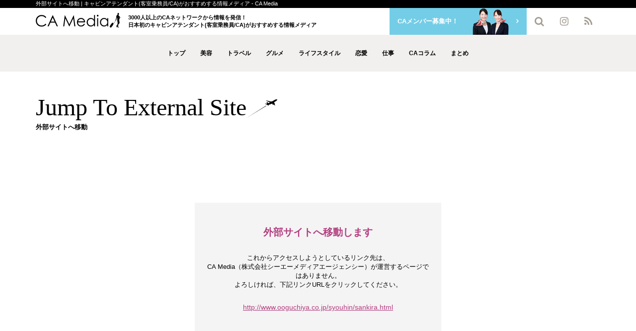

--- FILE ---
content_type: text/html; charset=UTF-8
request_url: https://ca-media.jp/jump/index/?url=http%3A%2F%2Fwww.ooguchiya.co.jp%2Fsyouhin%2Fsankira.html
body_size: 6113
content:
<!DOCTYPE html>
<html lang="ja">
<head prefix="og: http://ogp.me/ns# fb: http://ogp.me/ns/fb# article: http://ogp.me/ns/article#">
  <!-- Global site tag (gtag.js) - Google Analytics -->
  <script async src="https://www.googletagmanager.com/gtag/js?id=G-D9FZM565CP"></script>
  <script>
  window.dataLayer = window.dataLayer || [];
  function gtag(){dataLayer.push(arguments);}
  gtag('js', new Date());

  gtag('config', 'G-D9FZM565CP');
  </script>
  <meta charset="UTF-8">
  <meta name="viewport" content="width=device-width, initial-scale=1, shrink-to-fit=no">
  <meta name="apple-mobile-web-app-capable" content="yes">
  <meta name="format-detection" content="telephone=no">
  <title>外部サイトへ移動 | キャビンアテンダント(客室乗務員/CA)がおすすめする情報メディア - CA Media</title>
  <meta name="description" content="ここから先は外部サイトへ移動します。日本初のキャビンアテンダント(客室乗務員/CA)がおすすめする情報メディア。3000人以上のCAネットワークから、美容、トラベル、グルメ、ライフスタイル、恋愛、仕事、そしてコラムなど多数の情報を発信。CAがおすすめする耳よりな情報をお届けします！">
  <meta name="keywords" content="外部サイトへ移動,キャビンアテンダント,CA,客室乗務員,CA Media,CAメディア">
  <meta name="robots" content="noindex,follow">
  <!-- OGP -->
  <meta property="og:title" content="外部サイトへ移動 | キャビンアテンダント(客室乗務員/CA)がおすすめする情報メディア - CA Media">
  <meta property="og:description" content="ここから先は外部サイトへ移動します。日本初のキャビンアテンダント(客室乗務員/CA)がおすすめする情報メディア。3000人以上のCAネットワークから、美容、トラベル、グルメ、ライフスタイル、恋愛、仕事、そしてコラムなど多数の情報を発信。CAがおすすめする耳よりな情報をお届けします！">
  <meta property="og:type" content="article">
  <meta property="og:url" content="https://ca-media.jp/jump/index/?url=http%3A%2F%2Fwww.ooguchiya.co.jp%2Fsyouhin%2Fsankira.html">
  <meta property="og:image" content="https://ca-media.jp/img/common/og-image.jpg">
  <meta property="og:site_name" content="CA Media(CAメディア)">
  <meta property="og:locale" content="ja_JP">
  <meta property="fb:app_id" content="1571909499697066">
  <meta property="twitter:card" content="summary_large_image">
  <meta property="twitter:site" content="@CA_Media_web">
  <meta property="twitter:title" content="外部サイトへ移動 | キャビンアテンダント(客室乗務員/CA)がおすすめする情報メディア - CA Media">
  <meta property="twitter:description" content="ここから先は外部サイトへ移動します。日本初のキャビンアテンダント(客室乗務員/CA)がおすすめする情報メディア。3000人以上のCAネットワークから、美容、トラベル、グルメ、ライフスタイル、恋愛、仕事、そしてコラムなど多数の情報を発信。CAがおすすめする耳よりな情報をお届けします！">
  <meta property="twitter:image" content="https://ca-media.jp/img/common/og-image.jpg">
  <!-- favicon -->
  <link rel="icon" type="image/x-icon" href="https://ca-media.jp/favicon.ico">
  <link rel="icon" sizes="32x32" href="https://ca-media.jp/img/common/icon-32x32.png">
  <link rel="icon" sizes="192x192" href="https://ca-media.jp/img/common/icon-192x192.png">
  <link rel="apple-touch-icon" href="https://ca-media.jp/img/common/apple-touch-icon-180x180.png">
  <meta name="msapplication-TileImage" content="https://ca-media.jp/img/common/site-tile-150x150.png">
  <!-- ベースのcss読込 -->
  <link rel="stylesheet" type="text/css" href="/css/reset.css">
  <!-- Bootstrap -->
  <link rel="stylesheet" type="text/css" href="/bootstrap-3.3.7/dist/css/bootstrap.min.css">
  <link rel="stylesheet" type="text/css" href="/css/adjust-bootstrap.css">
  <!-- Flat UI -->
  <link rel="stylesheet" type="text/css" href="/flat-ui/dist/css/flat-ui.min.css">
  <link rel="stylesheet" type="text/css" href="/css/adjust-flat-ui.css">
  <!-- FontAwesome -->
  <link rel="stylesheet" type="text/css" href="/css/font-awesome.css">
  <!-- IcoMoon -->
  <link rel="stylesheet" type="text/css" href="/css/font-icomoon.css">
  <!-- jQuery ui 1.8.16 custom -->
  <link rel="stylesheet" type="text/css" href="/js/common/jquery-ui-1.8.16.custom/css/custom-theme/jquery-ui-1.8.16.custom.css">
  <link rel="stylesheet" type="text/css" href="/js/common/jquery-ui-1.8.16.custom/css/custom-theme/jquery-ui.theme.min.css">
  <!-- jQuery alerts 1.1 -->
  <link rel="stylesheet" type="text/css" href="/js/common/jquery.alerts-1.1/jquery.alerts.css">
  <!-- レイアウト用 -->
  <link rel="stylesheet" type="text/css" href="/css/layouts-20.css?20260115021816">
  <link rel="stylesheet" type="text/css" href="/css/default/layouts-20.css?20260115021816">
  <link rel="stylesheet" type="text/css" href="/css/default/contents-20.css?20260115021816">
  <!-- drawer(ハンバーガー・横固定サイドバー)のcss読込 -->
  <link rel="stylesheet" type="text/css" href="/css/common/drawer.min.css">
  <link rel="stylesheet" type="text/css" href="/css/adjust-drawer.css">  <!-- Bootstrap Select -->
  <link rel="stylesheet" type="text/css" href="/css/bootstrap-select.min.css">
  <link rel="stylesheet" type="text/css" href="/css/adjust-bootstrap-select.css?20260115021816">
  <!-- slick -->
  <link rel="stylesheet" type="text/css" href="/js/common/slick-1.8.1/slick.css">
  <link rel="stylesheet" type="text/css" href="/js/common/slick-1.8.1/slick-theme.css">
  <link rel="stylesheet" type="text/css" href="/css/adjust-slick-theme.css?20260115021816">
  <!-- mCustomScrollbar -->
  <link rel="stylesheet" type="text/css" href="/css/jquery.mCustomScrollbar.min.css">
  <link rel="stylesheet" type="text/css" href="/css/adjust-mCustomScrollbar.css?20260115021816">
  <!-- RSS 2.0 -->
  <link rel="alternate" type="application/rss+xml" title="RSS 2.0" href="https://ca-media.jp/rss/ca-media.xml">
<!-- [if lt IE 9]>
  <script src="https://oss.maxcdn.com/libs/html5shiv/3.7.0/html5shiv.js"></script>
  <script src="https://oss.maxcdn.com/libs/respond.js/1.4.2/respond.min.js"></script>
<![endif] -->
</head>

<body>
  <header>
    <div class="header-inner">
      <!-- キャッチコピー（上部） -->
      <div class="top-catchcopy">
        <p>外部サイトへ移動 | キャビンアテンダント(客室乗務員/CA)がおすすめする情報メディア - CA Media</p>
      </div>
      <div class="header-space-01">
        <div class="header-space-inner">
          <div class="mainlogo">
            <p class="logo"><a href="/"><img src="/img/default/common-20/logo-black.svg" alt="CA Media"></a></p>
          </div>
          <!-- キャッチコピー（ロゴ横） -->
          <p class="catchcopy">3000人以上のCAネットワークから情報を発信！<br>日本初のキャビンアテンダント(客室乗務員/CA)がおすすめする情報メディア</p>
          <!-- グローバルナビ -->
          <nav class="nav-pc">
            <ul class="global-nav clearfix">
              <li><a href="/">トップ</a></li>
              <li><a href="/beauty/">美容</a></li>
              <li><a href="/travel/">トラベル</a></li>
              <li><a href="/gourmet/">グルメ</a></li>
              <li><a href="/life-style/">ライフスタイル</a></li>
              <li><a href="/love/">恋愛</a></li>
              <li><a href="/business/">仕事</a></li>
              <li><a href="/ca-column/">CAコラム</a></li>
              <li><a href="/matome/">まとめ</a></li>
            </ul>
          </nav>
          <!-- 各情報 -->
          <div class="network">
            <div class="block-member-recruit">
              <a class="btn btn-swipe fill-member-recruit icon-arrow-r" href="/entry/index/">
                <span>CAメンバー募集中！</span>
                <img src="/img/default/common-20/picture-recruit.png">
              </a>
            </div>
            <ul class="btn-icon clearfix">
              <li class="search">                <button class="btn btn-search">
                  <i class="fa fa-search" aria-hidden="true"></i>
                </button>
              </li>
              <li class="instagram">
                <a class="btn" target="_blank" href="https://www.instagram.com/camedia_official/" rel="noopener nofollow">
                  <i class="fa fa-instagram" aria-hidden="true"></i>
                </a>
              </li>
              <li class="rss">
                <a class="btn" target="_blank" href="https://ca-media.jp/rss/ca-media.xml" rel="noopener nofollow">
                  <i class="fa fa-rss" aria-hidden="true"></i>
                </a>
              </li>
            </ul>
          </div>
          <!-- 検索フォーム（ポップアップ） -->
          <div class="btn-search-popup">
            <form action="javascript:void(0);" id="header_search" onsubmit="searchSubmit();return false;">
              <div class="input-group">
                <input type="text" class="form-control" name="search" placeholder="検索" value="">
                <span class="input-group-btn">
                  <button class="btn btn-default" type="submit" onClick="searchSubmit();return false;">
                    <i class='glyphicon glyphicon-search'></i>
                  </button>
                </span>
              </div>
            </form>
          </div>
        </div>
      </div>
      <!-- /.header-space-01 -->
    </div>
    <!-- /.header-inner -->


  </header>


  <!-- drawerメニュー -->
  <aside class="drawer drawer--left clearfix" id="for-front">
    <!-- ハンバーガーボタン -->
    <button type="button" class="drawer-toggle drawer-hamburger">
      <span class="sr-only">toggle navigation</span>
      <span class="drawer-hamburger-icon"></span>
    </button>
    <!-- サイドメニュー中身 -->
    <nav class="drawer-nav">
      <div class="scroll-range"><!-- ※.drawer-nav直下の子ボックス要素にスクロール処理が自動的に入る（クラス名は関係ないので命名は自由） -->
        <!-- 自作式のアコーディオンメニュー（多階層式） -->
        <div class="menu-pattern-custom">
          <!-- グローバルメニュー -->
          <ul class="main-menu mb-6">
            <li><a href="/">トップ</a></li>
            <li><a href="/beauty/">美容</a></li>
            <li><a href="/travel/">トラベル</a></li>
            <li><a href="/gourmet/">グルメ</a></li>
            <li><a href="/life-style/">ライフスタイル</a></li>
            <li><a href="/love/">恋愛</a></li>
            <li><a href="/business/">仕事</a></li>
            <li><a href="/ca-column/">CAコラム</a></li>
            <li><a href="/matome/">まとめ</a></li>
          </ul>
          <!-- ボタン（CAメンバー募集中） -->
          <div class="block-member-recruit mb-6">
            <a class="btn btn-swipe fill-member-recruit icon-arrow-r" href="/entry/index/">
              <span>CAメンバー募集中！</span>
              <img src="/img/default/common-20/picture-recruit.png">
            </a>
          </div>
          <!-- オプションメニュー１ -->
          <ul class="main-menu mb-4">
            <li><a href="/pickup-news/list/">ピックアップニュース一覧</a></li>
            <li><a href="/interview/report/">取材記事一覧</a></li>
            <li><a href="/profile/list/">CA Media ライター一覧</a></li>
          </ul>
          <!-- オプションメニュー２ -->
          <ul class="option-menu mb-4">
            <li><a href="/about/terms/">利用規約</a></li>
            <li><a href="/about/privacy/">プライバシーポリシー</a></li>
            <li><a href="/inquiry/index/">お問い合わせ</a></li>
            <li><a href="https://camedia-agc.com/" target="_blank" rel="noopener">会社概要</a></li>
          </ul>
        </div>
        <!-- SNSボタン -->
        <div class="layout-btn-social bg-none ico-white btn-center">
          <ul class="source-btn-social pt-5 pb-30 pb-sm-10">
            <li>
              <a class="btn btn-social-facebook" target="_blank" rel="noopener nofollow" href="https://www.facebook.com/camedia.jp/">
                <i class="fa fa-facebook-official" aria-hidden="true"></i>
              </a>
            </li>
            <li>
              <a class="btn btn-social-twitter" target="_blank" rel="noopener nofollow" href="https://twitter.com/ca_media_web">
                <i class="fa fa-twitter" aria-hidden="true"></i>
              </a>
            </li>
            <li>
              <a class="btn btn-social-instagram" target="_blank" rel="noopener nofollow" href="https://www.instagram.com/camedia_official/">
                <i class="fa fa-instagram" aria-hidden="true"></i>
              </a>
            </li>
          </ul>
        </div>
      </div>
      <!-- /.inner -->
    </nav>
  </aside>  <main class="page-jump">
    <div class="top-padding">
      <article>
        <section class="sec-jump">
          <div class="sec-inner">
            <div class="page-header">
              <div class="bg-page-header icon-air">
                <p class="title-en">Jump To External Site</p>
                <h1 class="title-jp">外部サイトへ移動</h1>
              </div>
            </div>

            <div class="wrapper-banner-frame" id="top-banner">
      <div class="ad-area">
        <!-- Google AdSense -->
        <script async src="//pagead2.googlesyndication.com/pagead/js/adsbygoogle.js"></script>
        <!-- PC-AD_JUMP_TOP2 -->
        <ins class="adsbygoogle"
          style="display:inline-block;width:970px;height:90px"
          data-ad-client="ca-pub-4424262098193607"
          data-ad-slot="4165683379"></ins>
        <script>
          (adsbygoogle = window.adsbygoogle || []).push({});
        </script>
      </div>
            </div>

            <div class="wrapper-banner-frame clearfix" id="listing-banner">

              <div class="column-left">
              <div class="ad-area">
                <!-- Google AdSense -->
                <script async src="//pagead2.googlesyndication.com/pagead/js/adsbygoogle.js"></script>
                <!-- PC-AD_JUMP_LEFT -->
                <ins class="adsbygoogle"
                  style="display:inline-block;width:300px;height:600px"
                  data-ad-client="ca-pub-4424262098193607"
                  data-ad-slot="2049821777"></ins>
                <script>
                  (adsbygoogle = window.adsbygoogle || []).push({});
                </script>
              </div>
              </div>

              <!-- 外部リンク本文 -->
              <div class="column-center">
                <h2>外部サイトへ移動します</h2>
                <p class="text-explain">これからアクセスしようとしているリンク先は、<br class="br-sm-more">CA Media（株式会社シーエーメディアエージェンシー）が運営するページではありません。<br>よろしければ、下記リンクURLをクリックしてください。</p>
                <p class="link-text"><a href="http://www.ooguchiya.co.jp/syouhin/sankira.html">http://www.ooguchiya.co.jp/syouhin/sankira.html</a></p>
              </div>

              <div class="column-right">
              <div class="ad-area">
                <!-- Google AdSense -->
                <script async src="//pagead2.googlesyndication.com/pagead/js/adsbygoogle.js"></script>
                <!-- PC-AD_JUMP_RIGHT -->
                <ins class="adsbygoogle"
                  style="display:inline-block;width:300px;height:600px"
                  data-ad-client="ca-pub-4424262098193607"
                  data-ad-slot="2968151777"></ins>
                <script>
                  (adsbygoogle = window.adsbygoogle || []).push({});
                </script>
              </div>
              </div>

            </div>
          </div>
        </section>
      </article>
    </div>
  </main>

  <!-- スクロールスパイ -->
  <p id="scrollup">
    <a class="btn" href="#">
      <span>
        <i class="fa fa-angle-up" aria-hidden="true"></i>
        <span>SCROLL</span>
      </span>
    </a>
  </p>
  <footer>
    <div class="block-member-recruit">
      <div class="inner-block">
        <a class="btn btn-swipe fill-member-recruit icon-arrow-r" href="/entry/index/">
          <span>CAメンバー募集中！</span>
          <img src="/img/default/common-20/picture-recruit.png">
        </a>
      </div>
    </div>
    <div class="footer-inner mb-8 mb-ad-16">
      <div class="row flex-tiling">
        <div class="col-xs-12 col-md-3 mb-10 mb-md-0">
          <p class="logo"><a href="/"><img src="/img/default/common-20/logo-white.svg" alt="CA Media"></a></p>
        </div>
        <div class="col-xs-12 col-md-6 mb-8 mb-md-0">
          <!-- オプションリンク -->
          <div class="layout-btn-options">
            <ul class="source-btn-options clearfix">
              <li><a href="/about/terms/">利用規約</a></li>
              <li><a href="/about/privacy/">プライバシーポリシー</a></li>
              <li class="mb-0"><a href="/inquiry/index/">お問い合わせ</a></li>
              <li class="mb-0"><a href="/about/company">会社概要</a></li>
            </ul>
          </div>
        </div>
        <div class="col-xs-12 col-md-3">
          <!-- SNSボタン -->
          <div class="layout-btn-social bg-none ico-gray btn-center-to-right">
            <ul class="source-btn-social">
              <li>
                <a class="btn btn-social-facebook" target="_blank" rel="noopener nofollow" href="https://www.facebook.com/camedia.jp/">
                  <i class="fa fa-facebook-official" aria-hidden="true"></i>
                </a>
              </li>
              <li>
                <a class="btn btn-social-twitter" target="_blank" rel="noopener nofollow" href="https://twitter.com/ca_media_web">
                  <i class="fa fa-twitter" aria-hidden="true"></i>
                </a>
              </li>
              <li>
                <a class="btn btn-social-instagram" target="_blank" rel="noopener nofollow" href="https://www.instagram.com/camedia_official/">
                  <i class="fa fa-instagram" aria-hidden="true"></i>
                </a>
              </li>
            </ul>
          </div>
        </div>
      </div>
    </div>
    <p class="copyright mb-2 mb-md-4">
      &copy; 2014 CA Media Agency, Inc.<span class="display-none-sp"> / </span><br class="br-xt-less">&copy; 2018 HONEY COMMUNICATIONS, Inc.<span class="display-none-sp display-none-tablet"> All Rights Reserved.</span>
    </p>
    <p class="copyright pb-30 pb-xt-8 pb-md-5"><a href="https://honeycom.co.jp/" target="_blank" rel="noopener">Powered by HONEY COMMUNICATIONS</a></p>
  </footer>


<!-- jQuery 3.3.1 -->
<script type="text/javascript" src="/js/common/jquery-3.3.1.min.js"></script>
<!-- jQuery ui 1.12.0 custom -->
<script type="text/javascript" src="https://code.jquery.com/ui/1.12.0/jquery-ui.min.js"></script>

<!-- 画像遅延読み込み -->
<script src="/js/common/lazyload/lazyload.min.js"></script>

<script>
// Lazy Loadを起動する
$(function() {
  $("img.lazyload").lazyload();
}); 
</script>

<!-- bootstrap -->
<script src="/bootstrap-3.3.7/dist/js/bootstrap.min.js"></script>

<!-- slick -->
<script src="/js/common/slick-1.8.1/slick.min.js"></script>
<script src="/js/common/slick-1.8.1/slick-control.js"></script>

<!-- Drawer -->
<script src="/js/common/drawer.min.js"></script>
<script src="/js/common/iscroll.js"></script>
<script src="/js/common/drawer-control.js"></script>

<!-- bootstrapDropdownMessage -->
<script src="/js/common/bootstrap-dropdown-message.js"></script>

<!-- スクロール装飾  -->
<script src="/js/common/jquery.mCustomScrollbar.min.js"></script>
<script src="/js/common/jquery.mCustomScrollbar-control.js"></script>

<!-- bootstrap-select -->
<script src="/js/common/bootstrap-select.js"></script>
<script src="/js/common/bootstrap-select-control.js"></script>

<!-- matchHeight  -->
<script src="/js/common/jquery.matchHeight-min.js"></script>

<!-- 共通 -->
<script src="/js/common/common.js"></script>
<script src="/js/common/comma3.js"></script>

<!-- IE11でpictureタグを機能させる -->
<script src="/js/common/picturefill.min.js"></script>

<!-- ObjectFitImages（IE11対策） -->
<script src="/js/common/ofi.min.js"></script>
<script>
    $(function() {
      objectFitImages('img.object-fit-img');
    });
</script>

<!-- matchHeight -->
<script>
$(function() {
    $('.slider-writer-list').matchHeight();
});
</script>

<!-- TOP上部へスクロールスパイ -->
<script>
$(function() {
    var topBtn = $('#scrollup');
    topBtn.hide();
    //スクロールが500に達したらボタン表示
    $(window).scroll(function () {
        if ($(this).scrollTop() > 992) {
            topBtn.fadeIn();
        } else {
            topBtn.fadeOut();
        }
    });
    //スルスルっとスクロールでトップへもどる
    topBtn.click(function () {
        $('body,html').animate({
            scrollTop: 0
        }, 500);
        return false;
    });
});
</script>

<!-- 検索アイコン -->
<script>
$(function() {
    $('li.search button').on('click', function() {
        if ($('.btn-search-popup').hasClass('open')) {
            $('.btn-search-popup').removeClass('open');
            $(this).parent().removeClass('active');
        } else {
            $('.btn-search-popup').addClass('open');
            $(this).parent().addClass('active');
        }
    });
});
</script>

<!-- 検索機能 -->
<script>
function searchSubmit() {
    var word = $("form#header_search input[name='search']").val();
    if (word != '') {
        location.href = '/search/result/word/' + encodeURI(word) + '/';
    }
}
</script>

<!-- [position:sticky]利用による広告追従のために、ボックス高さを取得 -->
<script>
$(function() {
    $(window).on('load resize', function () {
        var imgHeight = 0;
        var ww = $(window).width();
        //[〇〇-refer]   この要素が基準の高さ
        //[〇〇-variable]この要素が動的に高さを取得

        if (992 <= ww) {//画面幅が992px以上の時
            //固有ページ内の広告用（※追従させたい要素がさらに必要な場合は連番付けで随時追加）
            imgHeight = $('.adv01-refer').height();
                        $('.adv01-variable').css({'min-height' : imgHeight});
            //下部共通コンテンツの広告用（※追従させたい要素がさらに必要な場合は連番付けで随時追加）
            imgHeight = $('.adv-common-bottom01-refer').height();
                        $('.adv-common-bottom01-variable').css({'min-height' : imgHeight});
        } else {//画面幅が1023px以下の時（※追従動作を使用しないため、高さ取得をリセット）
                        $('.adv01-variable').css({'min-height' : 'auto'});
                        $('.adv-common-bottom01-variable').css({'min-height' : 'auto'});
        }
    });
});
</script>

<!-- stickyfill（※IE11対策） -->
<script src="/js/common/stickyfill.min.js"></script>
<script>
    var elem = document.querySelectorAll('.sticky');
    Stickyfill.add(elem);
</script>

<script type="text/javascript" src="https://ad.primead.jp/js/aaprimead-request-async.js" id="aaprimead-async" data-primead-container="pa_83e72d9578f8d1b6b" async></script>

</body>
</html>

--- FILE ---
content_type: text/html; charset=utf-8
request_url: https://www.google.com/recaptcha/api2/aframe
body_size: 250
content:
<!DOCTYPE HTML><html><head><meta http-equiv="content-type" content="text/html; charset=UTF-8"></head><body><script nonce="dZWZF24jLuTaHzR3lh6_Yg">/** Anti-fraud and anti-abuse applications only. See google.com/recaptcha */ try{var clients={'sodar':'https://pagead2.googlesyndication.com/pagead/sodar?'};window.addEventListener("message",function(a){try{if(a.source===window.parent){var b=JSON.parse(a.data);var c=clients[b['id']];if(c){var d=document.createElement('img');d.src=c+b['params']+'&rc='+(localStorage.getItem("rc::a")?sessionStorage.getItem("rc::b"):"");window.document.body.appendChild(d);sessionStorage.setItem("rc::e",parseInt(sessionStorage.getItem("rc::e")||0)+1);localStorage.setItem("rc::h",'1768411103373');}}}catch(b){}});window.parent.postMessage("_grecaptcha_ready", "*");}catch(b){}</script></body></html>

--- FILE ---
content_type: text/css
request_url: https://ca-media.jp/css/default/layouts-20.css?20260115021816
body_size: 13511
content:
.font-genno{font-family:source-han-serif-japanese, serif;font-style:normal;font-weight:200}html,body{height:100%}.top-padding{padding-top:60px}@media screen and (min-width: 992px){.top-padding{padding-top:144px}}.bg-main-01,.bg-main-02,.bg-main-03,.bg-main-04,.bg-contents-01,.bg-contents-02,.bg-contents-03{background-size:100% auto;background-repeat:no-repeat}.column-maincontents,.column-subcontenst,.box-element,.element-picture,.element-info,.space-data p.name,.space-data time{box-sizing:border-box;-o-box-sizing:border-box;-ms-box-sizing:border-box;-moz-box-sizing:border-box;-webkit-box-sizing:border-box}.element-picture{width:100%;overflow:hidden}.bg-trans{background-color:transparent !important}.bg-primary{background-color:#b23e80 !important}.bg-primary-pale{background-color:#be6297 !important}.bg-white{background-color:#fff !important}.bg-black{background-color:#000 !important}.bg-choke{background-color:#ebebeb !important}.bg-milkywhite{background-color:#f2f0ee !important}.bg-lightwaterblue{background-color:#bae8f5 !important}.bg-waterblue{background-color:#c8f0f0 !important}.bg-moonwhite{background-color:#ecf5f7 !important}.bg-aliceblue{background-color:#f0f9fe !important}.bg-snowwhite{background-color:#effafd !important}.text-body{color:#000}.text-white{color:#fff}.text-black{color:#fff}.text-choke{color:#ebebeb}.text-milkywhite{color:#f2f0ee}.text-lightwaterblue{color:#bae8f5}.text-waterblue{color:#c8f0f0}.text-moonwhite{color:#ecf5f7}@media screen and (min-width: 1366px){.sticky.sticky-tracemenu{position:sticky;top:72px}}@media screen and (min-width: 992px){.sticky.sticky-adv{position:sticky;top:72px}}.ellipsis{overflow:hidden;position:relative;word-break:break-all;text-align:justify;text-justify:inter-ideograph}.ellipsis:before,.ellipsis:after{background:#fff;position:absolute}.ellipsis:before{content:"…";right:0}.ellipsis:after{content:"";height:100%;width:100%}.object-fit-img{object-fit:cover;object-position:bottom;font-family:"object-fit: cover; object-position: bottom;"}.btn.fill-member-recruit{line-height:1.4em;border:0;font-weight:700;text-align:left;padding:32px 138px 32px 20px;width:100%;background-color:#74cde6}.btn.fill-member-recruit:hover{background-color:#9edcee}.btn.fill-member-recruit:not(:disabled):not(.disabled):active,.btn.fill-member-recruit:not(:disabled):not(.disabled).active{background:#74cde6;border-color:#74cde6}@media screen and (min-width: 600px){.btn.fill-member-recruit{font-size:12px;padding:20px 100px 20px 12px;width:auto}}@media screen and (min-width: 768px){.btn.fill-member-recruit{font-size:13px;padding:20px 138px 20px 20px}}@media screen and (min-width: 992px){.btn.fill-member-recruit:hover{color:#74cde6;background-color:#fff}}.btn.fill-member-recruit img{position:absolute;bottom:0;right:24px;z-index:1;width:104px;height:auto}@media screen and (min-width: 600px){.btn.fill-member-recruit img{width:73px}}@media screen and (min-width: 768px){.btn.fill-member-recruit img{right:36px}}.btn.fill-member-recruit[class*="btn-inverse"]{color:#74cde6;background-color:#fff}.btn.fill-member-recruit[class*="btn-inverse"]:hover{color:#9edcee}@media screen and (min-width: 992px){.btn.fill-member-recruit[class*="btn-inverse"]:hover{color:#fff;background-color:#74cde6}}@media screen and (min-width: 992px){.btn.fill-member-recruit[class*="btn-inverse-swipe"]:before{background-color:#74cde6}}.breadcrumb{display:none;padding:0;margin-bottom:0;background-color:transparent;border-radius:0;line-height:1em}@media screen and (min-width: 992px){.breadcrumb{display:block;margin:0 auto;padding-top:16px;max-width:928px}}@media screen and (min-width: 1200px){.breadcrumb{max-width:1136px}}@media screen and (min-width: 1366px){.breadcrumb{max-width:1236px}}.breadcrumb>li,.breadcrumb>li+li:before,.breadcrumb>.active,.breadcrumb a{font-size:11px;color:#000}@media screen and (min-width: 1200px){.breadcrumb>li,.breadcrumb>li+li:before,.breadcrumb>.active,.breadcrumb a{font-size:12px}}.breadcrumb>li{font-weight:500}.breadcrumb>li+li:before{padding:0 6px;font-family:fontawesome;content:"\f105"}@media screen and (min-width: 1200px){.breadcrumb>li+li:before{padding:0 12px}}.breadcrumb a:hover{transition:.4s color ease-in-out;-o-transition:.4s color ease-in-out;-ms-transition:.4s color ease-in-out;-moz-transition:.4s color ease-in-out;-webkit-transition:.4s color ease-in-out;text-decoration:underline;color:#4d4d4d}@media screen and (min-width: 768px){.breadcrumb.sm-mw600px{max-width:600px}}@media screen and (min-width: 768px){.breadcrumb.sm-mw728px{max-width:728px}}@media screen and (min-width: 960px){.breadcrumb.ad-mw768px{max-width:768px}}@media screen and (min-width: 992px){.breadcrumb.md-mw800px{max-width:800px}}@media screen and (min-width: 1200px){.breadcrumb.lg-mw1236px{max-width:1236px}}@media screen and (min-width: 1366px){.breadcrumb.xl-mw1366px{max-width:1366px}}.page-header{position:relative;margin-left:0;margin-right:0;margin-bottom:12px}@media screen and (min-width: 992px){.page-header{margin-bottom:24px}}.page-header .position-list-title{padding-top:12px;text-align:center}@media screen and (min-width: 992px){.page-header .position-list-title{position:absolute;bottom:0;right:0;padding-top:0;text-align:right;width:60%}}.page-header .list-title{display:inline-block;line-height:1.2;font-weight:700;font-size:3.73333vw}@media screen and (min-width: 600px){.page-header .list-title{font-size:16px}}@media screen and (min-width: 992px){.page-header .list-title{font-size:20px}}@media screen and (min-width: 1366px){.page-header .list-title{font-size:24px}}.page-header .list-title[class*="icon-"]{font-family:inherit !important}.page-header .list-title[class*="icon-"]:before{margin-right:8px;font-family:fontawesome;font-weight:400;font-size:16px}@media screen and (min-width: 1366px){.page-header .list-title[class*="icon-"]:before{font-size:24px}}.page-header .list-title.icon-search:before{content:'\f002'}.page-header .list-title.icon-tag:before{content:'\f02c'}.page-header .bg-page-header.icon-air{display:inline-block}.page-header .bg-page-header.icon-air .title-en{background-image:url(/img/default/common-20/icon-airplane.svg);background-repeat:no-repeat;background-position:right 4px;background-size:8.533vw auto;padding-right:8.8vw}@media screen and (min-width: 600px){.page-header .bg-page-header.icon-air .title-en{background-size:42px auto;padding-right:43px}}@media screen and (min-width: 1200px){.page-header .bg-page-header.icon-air .title-en{background-position:right 8px;background-size:63px auto;padding-right:62px}}.page-header .bg-page-header.large01.icon-air{background-image:url(/img/default/common-20/icon-airplane.svg);background-repeat:no-repeat;background-position:right 4px;background-size:21.33vw auto;padding-bottom:8px;padding-right:21.33vw}.page-header .bg-page-header.large01.icon-air .title-en{background-image:none;padding-right:0}@media screen and (min-width: 600px){.page-header .bg-page-header.large01.icon-air{background-size:42px auto;padding-right:43px}}@media screen and (min-width: 992px){.page-header .bg-page-header.large01.icon-air{background-position:right 8px;background-size:63px auto;padding-right:62px}}@media screen and (min-width: 1366px){.page-header .bg-page-header.large01.icon-air{background-size:112px auto;padding-right:112px;padding-bottom:8px}}.page-header .title-en,.page-header .title-jp{color:#000;margin:0}.page-header .title-en{font-family:'Century Gothic';display:inline-block;font-weight:500;margin-bottom:8px;line-height:1em;font-size:7.466vw}@media screen and (min-width: 600px){.page-header .title-en{font-size:36px}}@media screen and (min-width: 1200px){.page-header .title-en{font-size:48px}}.page-header .title-jp{position:relative;border-bottom:none;font-weight:700;margin-bottom:0;padding:0;line-height:1.1;font-size:3.466667vw}@media screen and (min-width: 600px){.page-header .title-jp{font-size:13px}}@media screen and (min-width: 600px){.page-header .title-jp.with-btn{padding-right:130px}}@media screen and (min-width: 992px){.page-header .title-jp.with-btn{padding-right:120px}}.page-header .title-jp .title-tip{margin-top:16px}@media screen and (min-width: 600px){.page-header .title-jp .title-tip{margin-top:0;position:absolute;right:0;top:0}}.page-header .title-jp .title-tip a.btn{padding:8px 24px 8px 12px;font-size:3.2vw}@media screen and (min-width: 600px){.page-header .title-jp .title-tip a.btn{font-size:11px;display:inline-block;width:auto}}@media screen and (min-width: 992px){.page-header .title-jp .title-tip a.btn{padding:4px 16px 4px 8px}}.page-header .title-jp .title-tip a.btn:after{right:8px}.page-header.font-small01{margin-bottom:12px}@media screen and (min-width: 992px){.page-header.font-small01{margin-bottom:24px}}.page-header.font-small01 .title-en{font-size:6.4vw}@media screen and (min-width: 600px){.page-header.font-small01 .title-en{font-size:28px}}@media screen and (min-width: 992px){.page-header.font-small01 .title-en{font-size:24px}}@media screen and (min-width: 1200px){.page-header.font-small01 .title-en{font-size:28px}}.page-header.font-large01{margin-bottom:20px}@media screen and (min-width: 992px){.page-header.font-large01{margin-bottom:24px}}.page-header.font-large01 .title-jp{font-size:4.8vw}@media screen and (min-width: 600px){.page-header.font-large01 .title-jp{font-size:18px}}@media screen and (min-width: 768px){.page-header.font-large01 .title-jp{font-size:20px}}@media screen and (min-width: 1366px){.page-header.font-large01 .title-jp{font-size:24px}}p.block-caption{font-size:16px;font-weight:700;line-height:1em;margin-bottom:32px;text-align:center}@media screen and (min-width: 768px){p.block-caption{font-size:18px;text-align:left}}@media screen and (min-width: 992px){p.block-caption{font-size:24px;margin-bottom:44px}}.title-article{transition:.4s color ease-in-out;-o-transition:.4s color ease-in-out;-ms-transition:.4s color ease-in-out;-moz-transition:.4s color ease-in-out;-webkit-transition:.4s color ease-in-out;padding:0;margin-bottom:0;border-bottom:0;font-weight:700;line-height:1.3em;font-size:4.266667vw}@media screen and (min-width: 600px){.title-article{font-size:16px}}@media screen and (min-width: 1366px){.title-article{font-size:18px}}.title-article a{color:#000}.title-article a:hover{text-decoration:underline}@media screen and (min-width: 992px){.title-article a:hover{color:#b23e80}}.title-article.pu:after,.title-article>a.pu:after{content:"[Pickup News]"}.title-article.iv:after,.title-article>a.iv:after{content:"[取材]"}.title-article.pr:after,.title-article>a.pr:after{content:"[PR]"}.title-article.pu.iv:after,.title-article>a.pu.iv:after{content:"[Pickup News][取材]"}.title-article.pu.pr:after,.title-article>a.pu.pr:after{content:"[Pickup News][PR]"}.title-article.iv.pr:after,.title-article>a.iv.pr:after{content:"[取材][PR]"}.title-article.pu.iv.pr:after,.title-article>a.pu.iv.pr:after{content:"[Pickup News][取材][PR]"}.title-contents{line-height:1;font-weight:700;padding:0;margin-bottom:0;border-bottom:0;font-size:4.8vw}@media screen and (min-width: 600px){.title-contents{font-size:18px}}@media screen and (min-width: 1366px){.title-contents{font-size:24px}}.text-sentence{transition:.4s color ease-in-out;-o-transition:.4s color ease-in-out;-ms-transition:.4s color ease-in-out;-moz-transition:.4s color ease-in-out;-webkit-transition:.4s color ease-in-out;line-height:1.5em;margin:0;font-weight:500;font-size:3.73vw}@media screen and (min-width: 600px){.text-sentence{font-size:13px}}@media screen and (min-width: 1200px){.text-sentence{font-size:14px}}dl.text-description{margin-bottom:24px}dl.text-description dt,dl.text-description dd{line-height:1.6em;font-size:3.46vw}@media screen and (min-width: 600px){dl.text-description dt,dl.text-description dd{font-size:13px}}dl.text-description dt{padding-left:1em;margin-bottom:12px}dl.text-description dd{padding-left:1em}.space-hashtag,.space-tagcloud{margin-bottom:12px}@media screen and (min-width: 992px){.space-hashtag,.space-tagcloud{margin-bottom:10px}}.space-hashtag .label,.space-tagcloud .label{font-weight:500}.space-hashtag i,.space-tagcloud i{margin-right:4px}.space-hashtag{line-height:1.2em}.space-hashtag .label{padding:0;border-radius:0;margin-right:12px;font-size:3.73vw}@media screen and (min-width: 600px){.space-hashtag .label{font-size:12px}}@media screen and (min-width: 1200px){.space-hashtag .label{font-size:13px}}.space-hashtag .label:last-child{margin-right:0}.space-hashtag .label a{color:#000;text-decoration:underline;transition:.4s color ease-in-out;-o-transition:.4s color ease-in-out;-ms-transition:.4s color ease-in-out;-moz-transition:.4s color ease-in-out;-webkit-transition:.4s color ease-in-out}.space-hashtag .label a:hover{text-decoration:none}@media screen and (min-width: 992px){.space-hashtag .label a:hover{color:#666}}.space-tagcloud{line-height:1.8em}.space-tagcloud .label{color:#fff;background-color:#b23e80;padding:2px 4px;font-size:3.2vw}@media screen and (min-width: 600px){.space-tagcloud .label{font-size:11px}}@media screen and (min-width: 992px){.space-tagcloud .label{font-size:13px}}.space-tagcloud span.label{border-radius:0}.space-tagcloud a.label{border-radius:2px;transition:.4s color ease-in-out;-o-transition:.4s color ease-in-out;-ms-transition:.4s color ease-in-out;-moz-transition:.4s color ease-in-out;-webkit-transition:.4s color ease-in-out;transition:.4s background-color ease-in-out;-o-transition:.4s background-color ease-in-out;-ms-transition:.4s background-color ease-in-out;-moz-transition:.4s background-color ease-in-out;-webkit-transition:.4s background-color ease-in-out}@media screen and (min-width: 992px){.space-tagcloud a.label:hover{background-color:#c978a6}}.space-data{margin-bottom:12px}@media screen and (min-width: 992px){.space-data{margin-bottom:10px}}.space-data p.name,.space-data time{color:#9c9c9c;line-height:1em;font-weight:700;font-size:3.73vw}@media screen and (min-width: 600px){.space-data p.name,.space-data time{font-size:12px}}@media screen and (min-width: 1200px){.space-data p.name,.space-data time{font-size:13px}}.space-data p.name:before,.space-data time:before{margin-right:2px;font-weight:normal;font-family:FontAwesome}.space-data p.name a,.space-data time a{transition:.4s color ease-in-out;-o-transition:.4s color ease-in-out;-ms-transition:.4s color ease-in-out;-moz-transition:.4s color ease-in-out;-webkit-transition:.4s color ease-in-out;color:#9c9c9c}.space-data p.name a:hover,.space-data time a:hover{text-decoration:underline;color:#bababa}.space-data p.name{float:left;margin-bottom:0;padding-left:1em;text-indent:-1em;width:calc(100% - 100px)}.space-data p.name:before{content:'\f040'}.space-data time{float:right;text-align:right;width:100px;display:block}.space-data time:before{content:'\f017'}.space-data.color-01 p.name,.space-data.color-01 time{color:#378399}.space-data.color-01 p.name a,.space-data.color-01 time a{color:#378399}.space-data.color-01 p.name a:hover,.space-data.color-01 time a:hover{color:#73a8b8}.space-data.name-and-thumb .flex-adjust{align-items:center}.space-data.name-and-thumb a.tying{display:inline-block;float:right}.space-data.name-and-thumb a.tying p.name{float:none;width:auto;padding-right:8px;transition:.4s color ease-in-out;-o-transition:.4s color ease-in-out;-ms-transition:.4s color ease-in-out;-moz-transition:.4s color ease-in-out;-webkit-transition:.4s color ease-in-out}.space-data.name-and-thumb a.tying figure.picture{width:42px}.space-data.name-and-thumb a.tying:hover p.name{text-decoration:underline;color:#bababa}@media screen and (min-width: 992px){.space-data.name-and-thumb a.tying:hover figure.picture img{transform:scale(1.15);-o-transform:scale(1.15);-ms-transform:scale(1.15);-moz-transform:scale(1.15);-webkit-transform:scale(1.15);opacity:0.8;-o-opacity:0.8;-moz-opacity:0.8;-webkit-opacity:0.8;filter:alpha(opacity=80)}}.space-data.name-and-thumb.color-01 a.tying:hover p.name{color:#73a8b8}@media screen and (min-width: 768px) and (max-width: 991px){.space-data.width-narrow-01 p.name{width:calc(100% - 88px)}}@media screen and (min-width: 768px) and (max-width: 991px){.space-data.width-narrow-01 time{width:88px}}@media screen and (max-width: 767px){.space-data.width-narrow-02 p.name{width:calc(100% - 88px)}}@media screen and (max-width: 767px){.space-data.width-narrow-02 time{width:88px}}.profile-position,.profile-name,.profile-phonetic{transition:.4s color ease-in-out;-o-transition:.4s color ease-in-out;-ms-transition:.4s color ease-in-out;-moz-transition:.4s color ease-in-out;-webkit-transition:.4s color ease-in-out;border-bottom:none;margin-bottom:0;padding-bottom:0;line-height:1em}.profile-position,.profile-name{font-weight:700}.profile-position{font-size:3.73vw}@media screen and (min-width: 600px){.profile-position{font-size:14px}}.profile-name{font-size:3.66667vw}@media screen and (min-width: 600px){.profile-name{font-size:15px}}@media screen and (min-width: 1200px){.profile-name{font-size:16px}}.profile-name a{color:#000}.profile-name a:hover{color:#b23e80}.profile-name span{font-size:80%}.profile-phonetic{font-weight:500;font-size:3.2vw}@media screen and (min-width: 600px){.profile-phonetic{font-size:12px}}@media screen and (min-width: 992px){.profile-phonetic{font-size:14px}}.flex-order{display:flex;display:-ms-flexbox;display:-moz-box;display:-moz-flex;display:-moz-flexbox;display:-webkit-box;display:-webkit-flex;flex-wrap:wrap;align-content:flex-start;flex-direction:column}.flex-order [class*="flex-order-number"]{width:100%;flex-grow:1;flex-shrink:1}figure.picture span.picture-frame{background-color:#fff;text-align:center;overflow:hidden;position:relative;display:block}figure.picture span.picture-frame.trim-round{border-radius:50%}figure.picture .thumb-picture{width:100%;margin:auto;position:absolute;top:0;left:0;right:0;bottom:0;transform:scale(1);-o-transform:scale(1);-ms-transform:scale(1);-moz-transform:scale(1);-webkit-transform:scale(1);transition:.4s ease-in-out;-o-transition:.4s ease-in-out;-ms-transition:.4s ease-in-out;-moz-transition:.4s ease-in-out;-webkit-transition:.4s ease-in-out;object-fit:cover}figure.picture .thumb-picture.portrait{height:auto;width:100%;bottom:inherit}figure.picture .thumb-picture.landscape{height:100%;width:100%}figure.picture img{display:inline;width:100%}figure.picture.withicon-video a:before{transition:.4s ease-in-out;-o-transition:.4s ease-in-out;-ms-transition:.4s ease-in-out;-moz-transition:.4s ease-in-out;-webkit-transition:.4s ease-in-out;font-family:FontAwesome;font-size:60px;color:rgba(255,255,255,0.8);content:'\f16a';position:absolute;z-index:1;line-height:1;top:calc(50% - 30px);left:calc(50% - 30px)}@media screen and (min-width: 992px){figure.picture a:hover img{color:#b23e80;transform:scale(1.15);-o-transform:scale(1.15);-ms-transform:scale(1.15);-moz-transform:scale(1.15);-webkit-transform:scale(1.15);opacity:0.8;-o-opacity:0.8;-moz-opacity:0.8;-webkit-opacity:0.8;filter:alpha(opacity=80)}}figure.picture a:hover.withicon-video a:before{color:rgba(255,255,255,0.9)}.ad-area{text-align:center}.ad-area ins.dev{display:inline-block;background:#ddd;text-align:center}.box-element{position:relative}.box-element span.overlay-tag{position:absolute;z-index:5;display:block;color:#fff;background-color:#b23e80;line-height:1;font-weight:500;top:-12px;left:8px;padding:8px;font-size:12px}@media screen and (min-width: 992px){.box-element span.overlay-tag{top:-20px;padding:12px;font-size:13px}}.box-element .element-info .flex-adjust{display:flex;display:-ms-flexbox;display:-moz-box;display:-moz-flex;display:-moz-flexbox;display:-webkit-box;display:-webkit-flex}.box-element .element-picture figure.picture a{transition:.4s ease-in-out;-o-transition:.4s ease-in-out;-ms-transition:.4s ease-in-out;-moz-transition:.4s ease-in-out;-webkit-transition:.4s ease-in-out}@media screen and (min-width: 992px){.box-element.both-hover:hover .element-picture figure.picture img{transform:scale(1.15);-o-transform:scale(1.15);-ms-transform:scale(1.15);-moz-transform:scale(1.15);-webkit-transform:scale(1.15);opacity:0.8;-o-opacity:0.8;-moz-opacity:0.8;-webkit-opacity:0.8;filter:alpha(opacity=80)}}.box-element.both-hover:hover .element-picture figure.picture.withicon-video a:before{color:rgba(255,255,255,0.9)}.btn [class^="icon-"]{box-sizing:border-box;-o-box-sizing:border-box;-ms-box-sizing:border-box;-moz-box-sizing:border-box;-webkit-box-sizing:border-box;margin:0 1px;position:relative;line-height:1;top:1px}.layout-btn-social.btn-center{text-align:center}.layout-btn-social.btn-left{text-align:left}.layout-btn-social.btn-right{text-align:right}.layout-btn-social.btn-left-to-center{text-align:left}@media screen and (min-width: 992px){.layout-btn-social.btn-left-to-center{text-align:center}}.layout-btn-social.btn-right-to-center{text-align:right}@media screen and (min-width: 992px){.layout-btn-social.btn-right-to-center{text-align:center}}.layout-btn-social.btn-center-to-left{text-align:center}@media screen and (min-width: 992px){.layout-btn-social.btn-center-to-left{text-align:left}}.layout-btn-social.btn-center-to-right{text-align:center}@media screen and (min-width: 992px){.layout-btn-social.btn-center-to-right{text-align:right}}.layout-btn-social .source-btn-social{margin-bottom:0}.layout-btn-social .source-btn-social [class*="btn-social-"]{padding:8px;font-size:inherit}.layout-btn-social .source-btn-social [class*="btn-social-"]:hover,.layout-btn-social .source-btn-social [class*="btn-social-"]:focus,.layout-btn-social .source-btn-social [class*="btn-social-"]:active{opacity:1}.layout-btn-social .source-btn-social li{display:inline-block;vertical-align:bottom;margin:0 12px}.layout-btn-social .source-btn-social li:first-child{margin-left:0}.layout-btn-social .source-btn-social li:last-child{margin-right:0}.layout-btn-social .source-btn-social .btn-social-facebook{padding:7px 0;width:32px;font-size:16px;color:#fff}.layout-btn-social .source-btn-social .btn-social-facebook .fui-facebook:before{content:"\f09a"}.layout-btn-social .source-btn-social .btn-social-twitter{color:#fff}.layout-btn-social .source-btn-social iframe.hatena-bookmark-button-frame{width:32px !important;height:32px !important;margin:-7px 1px !important}.layout-btn-social.bg-round .source-btn-social li{margin:0 8px}.layout-btn-social.bg-round .source-btn-social li:first-child{margin-left:0}.layout-btn-social.bg-round .source-btn-social li:last-child{margin-right:0}.layout-btn-social.bg-round .source-btn-social [class*="btn-social-"]{padding:0;border-radius:50%;width:38px;height:38px;color:#fff;background:#a59d94;line-height:1.3em;padding:8px 0;font-size:18px}@media screen and (min-width: 992px){.layout-btn-social.bg-round .source-btn-social [class*="btn-social-"]{line-height:1em;padding:8px 0;font-size:22px}}.layout-btn-social.bg-round .source-btn-social [class*="btn-social-"].disabled{background-color:#e0ddda;color:#f6f5f4}@media screen and (min-width: 992px){.layout-btn-social.bg-round .source-btn-social [class*="btn-social-"]:hover,.layout-btn-social.bg-round .source-btn-social [class*="btn-social-"]:focus,.layout-btn-social.bg-round .source-btn-social [class*="btn-social-"]:active{background:#c0bab4}}.layout-btn-social.bg-round .source-btn-social .btn-social-blog{font-size:11px;line-height:1.8em}@media screen and (min-width: 992px){.layout-btn-social.bg-round .source-btn-social .btn-social-blog{line-height:2em}}.layout-btn-social.bg-none .source-btn-social [class*="btn-social-"]{padding:0;border-radius:0;background-color:transparent}.layout-btn-social.bg-none .source-btn-social .btn-social-facebook{width:auto;font-size:inherit;color:#2f4b93;font-size:22px}@media screen and (min-width: 992px){.layout-btn-social.bg-none .source-btn-social .btn-social-facebook{font-size:20px}}.layout-btn-social.bg-none .source-btn-social .btn-social-facebook .fui-facebook:before{content:"\e646"}.layout-btn-social.bg-none .source-btn-social .btn-social-twitter{color:#00bdef;font-size:22px}@media screen and (min-width: 992px){.layout-btn-social.bg-none .source-btn-social .btn-social-twitter{font-size:20px}}.layout-btn-social.bg-none .source-btn-social .btn-social-twitter:hover,.layout-btn-social.bg-none .source-btn-social .btn-social-twitter:focus,.layout-btn-social.bg-none .source-btn-social .btn-social-twitter:active{color:#33caf2}.layout-btn-social.bg-none .source-btn-social iframe.hatena-bookmark-button-frame{width:22px !important;height:22px !important;margin:-6px 0 !important}.layout-btn-social.bg-none.ico-white .source-btn-social [class*="btn-social-"],.layout-btn-social.bg-none.ico-gray .source-btn-social [class*="btn-social-"],.layout-btn-social.bg-none.ico-black .source-btn-social [class*="btn-social-"]{line-height:1em}.layout-btn-social.bg-none.ico-white .source-btn-social .btn-social-facebook,.layout-btn-social.bg-none.ico-gray .source-btn-social .btn-social-facebook,.layout-btn-social.bg-none.ico-black .source-btn-social .btn-social-facebook{font-size:20px}@media screen and (min-width: 992px){.layout-btn-social.bg-none.ico-white .source-btn-social .btn-social-facebook,.layout-btn-social.bg-none.ico-gray .source-btn-social .btn-social-facebook,.layout-btn-social.bg-none.ico-black .source-btn-social .btn-social-facebook{font-size:25px}}.layout-btn-social.bg-none.ico-white .source-btn-social .btn-social-twitter,.layout-btn-social.bg-none.ico-gray .source-btn-social .btn-social-twitter,.layout-btn-social.bg-none.ico-black .source-btn-social .btn-social-twitter{font-size:22px}@media screen and (min-width: 992px){.layout-btn-social.bg-none.ico-white .source-btn-social .btn-social-twitter,.layout-btn-social.bg-none.ico-gray .source-btn-social .btn-social-twitter,.layout-btn-social.bg-none.ico-black .source-btn-social .btn-social-twitter{font-size:25px}}.layout-btn-social.bg-none.ico-white .source-btn-social .btn-social-instagram,.layout-btn-social.bg-none.ico-gray .source-btn-social .btn-social-instagram,.layout-btn-social.bg-none.ico-black .source-btn-social .btn-social-instagram{background:transparent;font-size:22px}@media screen and (min-width: 992px){.layout-btn-social.bg-none.ico-white .source-btn-social .btn-social-instagram,.layout-btn-social.bg-none.ico-gray .source-btn-social .btn-social-instagram,.layout-btn-social.bg-none.ico-black .source-btn-social .btn-social-instagram{font-size:25px}}.layout-btn-social.bg-none.ico-white .source-btn-social [class*="btn-social-"]{color:#fff}.layout-btn-social.bg-none.ico-white .source-btn-social [class*="btn-social-"]:hover{color:#b3b3b3}.layout-btn-social.bg-none.ico-gray .source-btn-social [class*="btn-social-"]{color:#b3b3b3}.layout-btn-social.bg-none.ico-gray .source-btn-social [class*="btn-social-"]:hover{color:#fff}.layout-btn-social.bg-none.ico-black .source-btn-social [class*="btn-social-"]{color:#000}.layout-btn-social.bg-none.ico-black .source-btn-social [class*="btn-social-"]:hover{color:#4d4d4d}nav.sidemenu{margin-bottom:32px}nav.sidemenu dt{border-top:1px solid #d4d4d4;border-bottom:1px solid #d4d4d4;line-height:1em;font-size:3.73vw}@media screen and (min-width: 600px){nav.sidemenu dt{font-size:16px}}@media screen and (min-width: 1366px){nav.sidemenu dt{display:none}}nav.sidemenu dt a{display:block;padding:20px 44px 20px 44px;position:relative;color:#000;text-align:center;transition:.3s ease-in-out;-o-transition:.3s ease-in-out;-ms-transition:.3s ease-in-out;-moz-transition:.3s ease-in-out;-webkit-transition:.3s ease-in-out}nav.sidemenu dt a:after{position:absolute;font-family:fontawesome;top:18px;right:16px;content:'\f106';font-size:16px}nav.sidemenu dt a.collapsed:after{content:'\f107'}@media screen and (min-width: 1366px){nav.sidemenu dd,nav.sidemenu dd.collapse{display:block !important}}@media screen and (min-width: 1366px){nav.sidemenu{margin-bottom:0;float:left;width:180px}}nav.sidemenu ul{margin-bottom:0;display:flex;flex-wrap:wrap}@media screen and (min-width: 1366px){nav.sidemenu ul{border-top:1px solid #d4d4d4;display:block}}nav.sidemenu ul li{border-bottom:1px solid #d4d4d4;font-weight:700;line-height:1em;width:50%;font-size:3.2vw}nav.sidemenu ul li:nth-child(odd){width:calc(50% - 1px);border-right:1px solid #d4d4d4}@media screen and (min-width: 600px){nav.sidemenu ul li{font-size:14px}}@media screen and (min-width: 1366px){nav.sidemenu ul li{width:100%}nav.sidemenu ul li:nth-child(odd){width:100%;border-right:none}}nav.sidemenu ul li>a{display:block;position:relative;transition:.3s background-color ease-in-out;-o-transition:.3s background-color ease-in-out;-ms-transition:.3s background-color ease-in-out;-moz-transition:.3s background-color ease-in-out;-webkit-transition:.3s background-color ease-in-out;padding:20px 16px;color:#000}@media screen and (min-width: 1366px){nav.sidemenu ul li>a{padding:16px 8px}}nav.sidemenu ul li>a>span{transition:.3s color ease-in-out;-o-transition:.3s color ease-in-out;-ms-transition:.3s color ease-in-out;-moz-transition:.3s color ease-in-out;-webkit-transition:.3s color ease-in-out}@media screen and (min-width: 1366px){nav.sidemenu ul li>a:hover{color:#b23e80}}nav.sidemenu ul li.active>a{color:#fff;background-color:#b23e80}@media screen and (min-width: 1366px){nav.sidemenu ul li.active>a:after{content:'';position:absolute;transform:translate(0, -50%);-o-transform:translate(0, -50%);-ms-transform:translate(0, -50%);-moz-transform:translate(0, -50%);-webkit-transform:translate(0, -50%);border-top:5px solid transparent;border-left:10px solid #b23e80;border-right:10px solid transparent;border-bottom:5px solid transparent;top:50%;right:-20px}}.column-subcontenst{padding:0 16px}@media screen and (min-width: 600px){.column-subcontenst{padding:0 32px}}@media screen and (min-width: 992px){.column-subcontenst{padding:0}}@media screen and (min-width: 1366px){.column-sidemenu-with{float:right;width:656px}}input,select,textarea{appearance:none;-moz-appearance:none;-webkit-appearance:none}label.control-label,label.invisible{font-weight:500;font-size:3.73vw}@media screen and (min-width: 600px){label.control-label,label.invisible{font-size:14px}}.form-control,.select2-search input[type="text"]{font-size:16px}.open>.dropdown-toggle.btn-default:focus,.open>.dropdown-toggle.btn-default:hover{color:#000}.bootstrap-select .dropdown-toggle.btn-default{padding:10px 15px;font-size:16px;line-height:1.467}.bootstrap-select .dropdown-toggle.btn-default:before,.bootstrap-select .dropdown-toggle.btn-default:after{z-index:0;position:inherit}.bootstrap-select .dropdown-toggle.btn-default:before{top:auto;left:auto;width:auto;height:auto}.bootstrap-select .dropdown-toggle.btn-default:after{content:none}.bootstrap-select .dropdown-menu,.bootstrap-select .select2-drop{background-color:#f6f5f3;box-shadow:0 6px 12px rgba(0,0,0,0.175);-o-box-shadow:0 6px 12px rgba(0,0,0,0.175);-ms-box-shadow:0 6px 12px rgba(0,0,0,0.175);-moz-box-shadow:0 6px 12px rgba(0,0,0,0.175);-webkit-box-shadow:0 6px 12px rgba(0,0,0,0.175)}.bootstrap-select .dropdown-menu>li>a,.bootstrap-select .select2-drop>li>a{transition:.2s ease-in-out;-o-transition:.2s ease-in-out;-ms-transition:.2s ease-in-out;-moz-transition:.2s ease-in-out;-webkit-transition:.2s ease-in-out;padding:12px 15px;line-height:1.6em}.bootstrap-select .dropdown-menu>li>a:focus,.bootstrap-select .dropdown-menu>li>a:hover,.bootstrap-select .select2-drop>li>a:focus,.bootstrap-select .select2-drop>li>a:hover{background-color:transparent}@media screen and (min-width: 992px){.bootstrap-select .dropdown-menu>li>a:focus,.bootstrap-select .dropdown-menu>li>a:hover,.bootstrap-select .select2-drop>li>a:focus,.bootstrap-select .select2-drop>li>a:hover{background-color:rgba(255,255,255,0.5)}}.bootstrap-select .dropdown-menu>.active>a,.bootstrap-select .dropdown-menu>.active>a:hover,.bootstrap-select .dropdown-menu>.active>a:focus,.bootstrap-select .select2-drop>.active>a,.bootstrap-select .select2-drop>.active>a:hover,.bootstrap-select .select2-drop>.active>a:focus{background-color:#b23e80}.bootstrap-select .dropdown-menu li{border-bottom:1px solid #ebe9e7}.bootstrap-select .dropdown-menu li:last-child{border-bottom:none}.bootstrap-select .dropdown-menu>.scroll-range.open{min-width:100% !important;max-width:100% !important;max-height:320px !important}.custom-select{position:relative}.custom-select:after{transform:translate(0, -50%);-o-transform:translate(0, -50%);-ms-transform:translate(0, -50%);-moz-transform:translate(0, -50%);-webkit-transform:translate(0, -50%);position:absolute;top:50%;right:12px;font-size:16px;content:'\f107';font-family:fontawesome;pointer-events:none}.custom-select select.form-control{padding-right:32px}.form-inline.parts-terms.air-corp{margin-bottom:12px}.form-inline.parts-terms.air-corp:last-child{margin-bottom:0}.form-inline.parts-terms.air-corp .parts-terms-year{width:calc(50% - 48px)}@media screen and (min-width: 768px){.form-inline.parts-terms.air-corp .parts-terms-year{width:120px}}.form-inline.parts-terms.air-corp .parts-sublabel{display:block}@media screen and (min-width: 768px){.form-inline.parts-terms.air-corp .parts-sublabel{display:inline-block;width:48px}}.form-inline.parts-terms.air-corp .parts-terms-particles{width:40px}.form-inline.parts-terms.air-corp .parts-terms-particles .input-group{margin-bottom:0}.form-inline.parts-terms.air-corp .parts-corpname{display:block;margin-top:4px}@media screen and (min-width: 768px){.form-inline.parts-terms.air-corp .parts-corpname{display:inline-block;margin-top:0;margin-left:12px;width:calc(100% - 356px)}}.form-inline.parts-terms.air-corp .parts-corpname .form-control{width:100%;height:45px}form.form-confirm label.control-label{line-height:1em}form.form-confirm .form-group{border-top:1px solid #ebebeb;padding:16px 0}form.form-confirm .form-group:last-child{border-bottom:1px solid #ebebeb}form.form-confirm .form-control-static{min-height:auto;padding-top:0;padding-bottom:0}.form-notice{padding:20px 8px}@media screen and (min-width: 768px){.form-notice{padding:24px}}.form-notice .title-notice{line-height:1em;margin-bottom:20px;font-size:3.73vw;font-weight:700}@media screen and (min-width: 600px){.form-notice .title-notice{font-size:14px}}.form-notice ul{margin-bottom:0}.form-notice ul li{margin-bottom:12px;text-indent:-1em;padding-left:1em}.form-notice ul li:last-child{margin-bottom:0}.form-notice p.text-notice{margin:0}.form-notice ul li,.form-notice .text-notice{transition:.4s color ease-in-out;-o-transition:.4s color ease-in-out;-ms-transition:.4s color ease-in-out;-moz-transition:.4s color ease-in-out;-webkit-transition:.4s color ease-in-out;line-height:1.4em;font-size:3.2vw}@media screen and (min-width: 600px){.form-notice ul li,.form-notice .text-notice{font-size:12px}}@media screen and (min-width: 768px){.form-notice ul li,.form-notice .text-notice{font-size:13px}}.form-notice ul li a,.form-notice .text-notice a{text-decoration:underline}.form-notice ul li a:hover,.form-notice .text-notice a:hover{text-decoration:none}.wrapper-stepbar>.step-col{padding:0;position:relative}.wrapper-stepbar>.step-col .step-num{font-size:14px;margin-bottom:5px;text-align:center}.wrapper-stepbar>.step-col .step-info{text-align:center;font-size:11px;margin-bottom:0;line-height:1em}@media screen and (min-width: 768px){.wrapper-stepbar>.step-col .step-info{font-size:13px}}.wrapper-stepbar>.step-col>.step-dot{position:absolute;display:block;border-radius:50%;background:#d18bb3;width:16px;height:16px;top:25px;left:50%;margin-top:-14px;margin-left:-6px}@media screen and (min-width: 768px){.wrapper-stepbar>.step-col>.step-dot{width:20px;height:20px;margin-top:-15px;margin-left:-10px}}.wrapper-stepbar>.step-col>.step-dot:after{content:'';background:#b23e80;border-radius:50px;position:absolute;width:8px;height:8px;top:4px;left:4px}@media screen and (min-width: 768px){.wrapper-stepbar>.step-col>.step-dot:after{width:12px;height:12px}}.wrapper-stepbar>.step-col>.progress{position:relative;border-radius:0px;height:4px;box-shadow:none;margin:18px 0}.wrapper-stepbar>.step-col>.progress>.progress-bar{width:0px;box-shadow:none;background:#d18bb3}.wrapper-stepbar>.step-col:first-child>.progress{left:50%;width:50%}.wrapper-stepbar>.step-col:last-child>.progress{width:50%}.wrapper-stepbar>.step-col.complete>.progress>.progress-bar{width:100%}.wrapper-stepbar>.step-col.active>.progress>.progress-bar{width:50%}.wrapper-stepbar>.step-col.active:first-child>.progress>.progress-bar{width:0%}.wrapper-stepbar>.step-col.active:last-child>.progress>.progress-bar{width:100%}.wrapper-stepbar>.step-col.complete .step-info,.wrapper-stepbar>.step-col.active .step-info{color:#b23e80}.wrapper-stepbar>.step-col.disabled .step-info{color:#b3b3b3}.wrapper-stepbar>.step-col.disabled>.step-dot{background-color:#f5f5f5}.wrapper-stepbar>.step-col.disabled>.step-dot:after{opacity:0}.wrapper-stepbar>.step-col.disabled a.step-dot{pointer-events:none}.pagination-default{margin-bottom:0}.pagination-default p.page-count{line-height:1em;position:inherit;text-align:center;width:100%;float:none;margin:0 0 12px}.pagination-default ul.pagination-plain{display:flex;display:-ms-flexbox;display:-moz-box;display:-moz-flex;display:-moz-flexbox;display:-webkit-box;display:-webkit-flex;align-items:center;justify-content:center;font-family:'Century Gothic';width:100%;line-height:1;margin:0;font-size:3.73333vw}@media screen and (min-width: 600px){.pagination-default ul.pagination-plain{font-size:16px}}@media screen and (min-width: 1200px){.pagination-default ul.pagination-plain{font-size:18px}}.pagination-default ul.pagination-plain>li>a{color:#000;padding:8px 7px;font-size:0.9em}@media screen and (min-width: 600px){.pagination-default ul.pagination-plain>li>a{padding:8px 12px}}@media screen and (min-width: 1200px){.pagination-default ul.pagination-plain>li>a{font-size:1em}}.pagination-default ul.pagination-plain>li>a:hover{color:gray;background-color:transparent}.pagination-default ul.pagination-plain>li.active>a{border-radius:0;background-color:transparent;color:#b23e80;padding:0 10px;font-size:5.3333vw}@media screen and (min-width: 600px){.pagination-default ul.pagination-plain>li.active>a{font-size:24px;padding:0 6px}}@media screen and (min-width: 1200px){.pagination-default ul.pagination-plain>li.active>a{padding:0 12px;font-size:48px}}.pagination-default ul.pagination-plain>li.previous,.pagination-default ul.pagination-plain>li.next{width:auto}.pagination-default ul.pagination-plain>li.previous>a,.pagination-default ul.pagination-plain>li.next>a{padding:8px 12px}@media screen and (min-width: 992px){.flex-tiling.row.shorten{margin-right:-8px;margin-left:-8px}.flex-tiling.row.shorten [class*="col-"]{padding-right:8px;padding-left:8px}}.layout-closeup01 .block-writer{margin-bottom:32px}@media screen and (min-width: 992px){.layout-closeup01 .block-writer{margin-bottom:48px}}.layout-closeup01 .block-writer.with-tag{padding-top:12px}@media screen and (min-width: 992px){.layout-closeup01 .block-writer.with-tag{padding-top:20px}}.layout-closeup01 .text-sentence{margin-top:12px}@media screen and (min-width: 992px){.layout-closeup01 .text-sentence{margin-top:10px}}.layout-closeup01 .element-picture{margin-bottom:12px}@media screen and (min-width: 992px){.layout-closeup01 .element-picture{margin-bottom:10px}}.layout-closeup02 .tb-layout{display:block}@media screen and (min-width: 1366px){.layout-closeup02 .tb-layout{display:table;width:100%}}.layout-closeup02 .page-header,.layout-closeup02 .block-writer{display:block}@media screen and (min-width: 1366px){.layout-closeup02 .page-header,.layout-closeup02 .block-writer{display:table-cell;vertical-align:top}}.layout-closeup02 .text-sentence{margin-top:12px}@media screen and (min-width: 992px){.layout-closeup02 .text-sentence{margin-top:10px}}.layout-closeup02 .block-writer.with-tag{padding-top:12px}@media screen and (min-width: 992px){.layout-closeup02 .block-writer.with-tag{padding-top:20px}}.layout-closeup02 .box-element{box-shadow:5px 5px #e6e6e6;-o-box-shadow:5px 5px #e6e6e6;-ms-box-shadow:5px 5px #e6e6e6;-moz-box-shadow:5px 5px #e6e6e6;-webkit-box-shadow:5px 5px #e6e6e6;background-color:#fff}@media screen and (min-width: 600px){.layout-closeup02 .element-picture,.layout-closeup02 .element-info{float:left}}.layout-closeup02 .element-info{width:100%}.layout-closeup02 .element-info .element-info-inner{padding:12px}@media screen and (min-width: 992px){.layout-closeup02 .element-info .element-info-inner{padding:16px}}@media screen and (min-width: 1366px){.layout-closeup02 .element-info .element-info-inner{padding:20px}}.layout-closeup03 .text-sentence{color:#fff;line-height:1.6}.layout-closeup03 .box-element{background-color:#242424;align-items:center}@media screen and (min-width: 600px){.layout-closeup03 .element-picture{order:2;width:45%}}@media screen and (min-width: 1366px){.layout-closeup03 .element-picture{width:434px}}.layout-closeup03 .element-info{padding:16px}@media screen and (min-width: 600px){.layout-closeup03 .element-info{order:1;width:55%;padding:0 16px}}@media screen and (min-width: 1200px){.layout-closeup03 .element-info{padding:16px 48px}}@media screen and (min-width: 1366px){.layout-closeup03 .element-info{width:calc(100% - 434px)}}@media screen and (min-width: 1366px){.layout-closeup04 .text-sentence{font-size:16px}}.layout-closeup04 .box-element{border-top:1px solid #242424;border-bottom:1px solid #242424;align-items:center}.layout-closeup04 .element-picture{width:100px}@media screen and (min-width: 768px){.layout-closeup04 .element-picture{width:132px}}@media screen and (min-width: 1366px){.layout-closeup04 .element-picture{width:180px}}.layout-closeup04 .element-info{padding:12px 8px 12px 0;width:calc(100% - 100px)}@media screen and (min-width: 768px){.layout-closeup04 .element-info{width:calc(100% - 132px);padding:16px 16px 16px 0}}@media screen and (min-width: 1366px){.layout-closeup04 .element-info{width:calc(100% - 180px)}}.layout-listing01 .block-writer{margin-bottom:28px}@media screen and (min-width: 768px){.layout-listing01 .block-writer{margin-bottom:24px}}.layout-listing01 .block-writer:last-child{margin-bottom:0}.layout-listing01 .text-sentence{margin-top:12px}@media screen and (min-width: 992px){.layout-listing01 .text-sentence{margin-top:10px}}.layout-listing01 .element-picture,.layout-listing01 .element-info{float:left}.layout-listing01 .element-picture{width:100px}@media screen and (min-width: 1366px){.layout-listing01 .element-picture{width:136px}}.layout-listing01 .element-info{width:calc(100% - 100px);padding-left:12px}@media screen and (min-width: 1366px){.layout-listing01 .element-info{width:calc(100% - 136px);padding-left:16px}}.layout-listing02 .block-writer{background-color:#313131;margin-bottom:16px}@media screen and (min-width: 768px){.layout-listing02 .block-writer{margin-bottom:24px}}@media screen and (min-width: 1366px){.layout-listing02 .block-writer{margin-bottom:32px}}.layout-listing02 .tb-layout{background-image:url(/img/default/common-20/bg-slanting-matome02-sp.png);background-size:100% auto;background-position:left top;background-repeat:no-repeat}@media screen and (min-width: 768px){.layout-listing02 .tb-layout{background-image:url(/img/default/common-20/bg-slanting-matome02-pd.png)}}@media screen and (min-width: 992px){.layout-listing02 .tb-layout{background-image:url(/img/default/common-20/bg-slanting-matome02.png)}}.layout-listing02 .title-article{color:#fff}.layout-listing02 .title-article a{color:#fff}.layout-listing02 .text-sentence{background-color:#f2f0ee;padding:8px}@media screen and (min-width: 992px){.layout-listing02 .text-sentence{padding:16px}}.layout-listing02 .space-data p.name,.layout-listing02 .space-data time{color:#fff;font-size:3.2vw}@media screen and (min-width: 600px){.layout-listing02 .space-data p.name,.layout-listing02 .space-data time{font-size:11px}}@media screen and (min-width: 992px){.layout-listing02 .space-data p.name,.layout-listing02 .space-data time{font-size:13px}}.layout-listing02 .space-data p.name a{color:#fff}.layout-listing02 .element-picture,.layout-listing02 .element-info{display:table-cell;vertical-align:middle}.layout-listing02 .element-picture{width:100px}@media screen and (min-width: 600px){.layout-listing02 .element-picture{width:150px}}@media screen and (min-width: 1366px){.layout-listing02 .element-picture{width:180px}}.layout-listing02 .element-info{width:calc(100% - 100px);padding:12px 3%}@media screen and (min-width: 600px){.layout-listing02 .element-info{width:calc(100% - 150px)}}@media screen and (min-width: 768px){.layout-listing02 .element-info{padding-top:20px;padding-bottom:20px}}@media screen and (min-width: 992px){.layout-listing02 .element-info{padding:12px 16px}}@media screen and (min-width: 1366px){.layout-listing02 .element-info{width:calc(100% - 180px);padding-left:20px;padding-right:20px}}.layout-listing03 .title-article{line-height:1.2em;margin-bottom:12px}@media screen and (min-width: 600px){.layout-listing03 .title-article{line-height:1.4em;font-size:15px}}@media screen and (min-width: 1366px){.layout-listing03 .title-article{font-size:18px}}.layout-listing03 .title-article.font-large01{font-size:5.866vw}@media screen and (min-width: 600px){.layout-listing03 .title-article.font-large01{font-size:22px}}@media screen and (min-width: 1366px){.layout-listing03 .title-article.font-large01{font-size:28px}}.layout-listing03 .text-sentence{margin-top:12px}.layout-listing03 .space-data p.name{width:auto;float:left}.layout-listing03 .tb-layout{display:block}@media screen and (min-width: 600px){.layout-listing03 .tb-layout{display:table;width:100%}}@media screen and (min-width: 600px){.layout-listing03 .element-picture,.layout-listing03 .element-info{display:table-cell;vertical-align:middle}}.layout-listing03 .element-picture{margin-bottom:12px}@media screen and (min-width: 600px){.layout-listing03 .element-picture{margin-bottom:0;width:47%}}@media screen and (min-width: 1366px){.layout-listing03 .element-picture{width:418px}}@media screen and (min-width: 600px){.layout-listing03 .element-info{width:calc(100% - 47%);padding-left:3%}}@media screen and (min-width: 1366px){.layout-listing03 .element-info{width:calc(100% - 418px);padding-left:32px}}.layout-listing03.with-border .block-writer{margin-bottom:0;border-bottom:1px solid #f2f0ee}.layout-listing03.with-border .block-writer:first-child{border-top:1px solid #f2f0ee}.layout-listing03.with-border .tb-layout{padding:24px 0}@media screen and (min-width: 1366px){.layout-listing03.with-border .tb-layout{padding:32px 0}}.layout-listing03.topbanner a{color:#fff;background-color:#000}.layout-listing03.topbanner .text-sentence{margin-top:0}.layout-listing03.topbanner .element-picture{margin-bottom:0}@media screen and (min-width: 600px){.layout-listing03.topbanner .element-picture{width:50%}}@media screen and (min-width: 1366px){.layout-listing03.topbanner .element-picture{width:434px}}.layout-listing03.topbanner .element-info{position:relative;padding:16px 28px}@media screen and (min-width: 600px){.layout-listing03.topbanner .element-info{width:calc(100% - 50%);padding:16px 32px 16px 16px}}@media screen and (min-width: 1366px){.layout-listing03.topbanner .element-info{width:calc(100% - 434px);padding:0 32px}}.layout-listing03.topbanner .element-info:after{box-sizing:border-box;-o-box-sizing:border-box;-ms-box-sizing:border-box;-moz-box-sizing:border-box;-webkit-box-sizing:border-box;transform:translate(0, -50%);-o-transform:translate(0, -50%);-ms-transform:translate(0, -50%);-moz-transform:translate(0, -50%);-webkit-transform:translate(0, -50%);position:absolute;font-family:fontawesome;color:#fff;content:"\f105";line-height:0em;top:50%;right:16px;font-size:1.1em}@media screen and (min-width: 768px){.layout-listing03.topbanner .element-info:after{right:18px}}.layout-profile01 .element-picture,.layout-profile01 .element-info{display:table-cell;vertical-align:middle}.layout-profile01 .ellipsis{height:calc(12px * 1.45 * 4)}@media screen and (min-width: 600px){.layout-profile01 .ellipsis{height:calc(13px * 1.4 * 4)}}@media screen and (min-width: 992px){.layout-profile01 .ellipsis{height:calc(13px * 1.4 * 6)}}.layout-profile01 .ellipsis:before{top:calc(12px * 1.45 * (4 - 1))}@media screen and (min-width: 600px){.layout-profile01 .ellipsis:before{top:calc(13px * 1.4 * (4 - 1))}}@media screen and (min-width: 992px){.layout-profile01 .ellipsis:before{top:calc(13px * 1.4 * (6 - 1))}}.layout-profile01 .text-sentence{line-height:1.45em;font-size:12px;margin-top:12px}@media screen and (min-width: 600px){.layout-profile01 .text-sentence{line-height:1.4em;font-size:13px}}@media screen and (min-width: 992px){.layout-profile01 .text-sentence{margin-top:10px}}.layout-profile01 .element-picture{width:80px}@media screen and (min-width: 600px){.layout-profile01 .element-picture{width:100px}}@media screen and (min-width: 992px){.layout-profile01 .element-picture{width:136px}}.layout-profile01 .element-picture figure.picture span.picture-frame{background-color:#f6f6f6}.layout-profile01 .element-info{width:calc(100% - 80px);padding-left:8px}@media screen and (min-width: 600px){.layout-profile01 .element-info{width:calc(100% - 100px);padding-left:12px}}@media screen and (min-width: 992px){.layout-profile01 .element-info{width:calc(100% - 136px)}}.layout-profile01 a.mass-link .profile-name,.layout-profile01 a.mass-link .text-sentence{color:#000}@media screen and (min-width: 992px){.layout-profile01 a.mass-link:hover .profile-name{color:#b23e80}}@media screen and (min-width: 992px){.layout-profile01 a.mass-link:hover .text-sentence{color:gray}}.layout-profile01.with-border .block-writer{border-bottom:1px solid #f2f0ee}.layout-profile01.with-border .block-writer:first-child{border-top:1px solid #f2f0ee}.layout-profile01.with-border .element-picture,.layout-profile01.with-border .element-info{vertical-align:top}.layout-profile01.with-border a.mass-link{padding:12px 0}@media screen and (min-width: 768px){.layout-profile01.with-border a.mass-link{padding:20px 0}}.layout-profile01.with-round01 .block-writer{background-color:#f2f0ee;padding:12px}@media screen and (min-width: 600px){.layout-profile01.with-round01 .block-writer{padding:16px}}@media screen and (min-width: 1366px){.layout-profile01.with-round01 .block-writer{padding:32px}}.layout-profile01.with-round01 .element-picture,.layout-profile01.with-round01 .element-info{vertical-align:top}@media screen and (min-width: 992px){.layout-profile01.with-round01 .element-picture,.layout-profile01.with-round01 .element-info{vertical-align:middle}}.layout-profile01.with-round01 .text-sentence.ellipsis:before,.layout-profile01.with-round01 .text-sentence.ellipsis:after{background:#f2f0ee}@media screen and (min-width: 992px){.layout-profile01.photo-large01 .profile-position{font-size:18px}}@media screen and (min-width: 600px){.layout-profile01.photo-large01 .profile-name{font-size:20px}}@media screen and (min-width: 1366px){.layout-profile01.photo-large01 .profile-name{font-size:28px}}.layout-profile01.photo-large01 .profile-name span{margin-left:4px}@media screen and (min-width: 992px){.layout-profile01.photo-large01 .profile-name span{margin-left:8px}}.layout-profile01.photo-large01 .element-picture{width:120px}@media screen and (min-width: 600px){.layout-profile01.photo-large01 .element-picture{width:160px}}@media screen and (min-width: 1200px){.layout-profile01.photo-large01 .element-picture{width:200px}}.layout-profile01.photo-large01 .element-info{width:calc(100% - 120px)}@media screen and (min-width: 600px){.layout-profile01.photo-large01 .element-info{width:calc(100% - 160px);padding-left:16px}}@media screen and (min-width: 1200px){.layout-profile01.photo-large01 .element-info{width:calc(100% - 200px);padding-left:32px}}.layout-tagportrait01 .title-article{width:100%;text-align:center;font-size:12px}@media screen and (min-width: 992px){.layout-tagportrait01 .title-article{font-size:13px}}@media screen and (min-width: 1200px){.layout-tagportrait01 .title-article{font-size:14px}}@media screen and (min-width: 1366px){.layout-tagportrait01 .title-article{font-size:16px}}.layout-tagportrait01 .box-element{width:calc(50% - 1px);margin-right:1px;margin-bottom:2px;background-color:#fff;padding:8px}@media screen and (min-width: 992px){.layout-tagportrait01 .box-element{padding:12px}}@media screen and (min-width: 1200px){.layout-tagportrait01 .box-element{padding:16px}}.layout-tagportrait01 .box-element:nth-child(2n){margin-right:0;margin-left:1px}.layout-tagportrait01 .element-picture{background-color:#b23e80;position:relative}.layout-tagportrait01 .element-picture .bg-lotate-tag{position:absolute;transform:rotate(-90deg);transform-origin:-21px 0;height:18px;left:21px;top:21px}@media screen and (min-width: 768px){.layout-tagportrait01 .element-picture .bg-lotate-tag{height:21px;top:21px}}.layout-tagportrait01 .element-picture .lotate-tag{box-sizing:border-box;-o-box-sizing:border-box;-ms-box-sizing:border-box;-moz-box-sizing:border-box;-webkit-box-sizing:border-box;display:inline-block;position:absolute;text-align:center;top:0;right:0;background-color:#000;color:#fff;font-family:'Century Gothic';line-height:1em;font-size:10px;padding:3px 2px 0;height:14px;width:8em}@media screen and (min-width: 768px){.layout-tagportrait01 .element-picture .lotate-tag{font-size:13px;padding-top:3px;height:21px}}@media screen and (min-width: 1366px){.layout-tagportrait01 .element-picture .lotate-tag{font-size:16px;padding-top:2px}}.layout-tagportrait01 .element-picture figure{width:calc( 100% - 13px);margin-left:14px}@media screen and (min-width: 768px){.layout-tagportrait01 .element-picture figure{width:calc( 100% - 21px);margin-left:21px}}.layout-tagportrait01 .element-picture figure img{vertical-align:top}.layout-text01 .title-article{padding-bottom:16px;margin-bottom:8px;border-bottom:1px solid #242424;font-size:4.8vw}@media screen and (min-width: 600px){.layout-text01 .title-article{font-size:18px}}@media screen and (min-width: 992px){.layout-text01 .title-article{font-size:20px}}@media screen and (min-width: 1200px){.layout-text01 .title-article{font-size:28px}}.layout-text01 .element-info p.name,.layout-text01 .element-info time,.layout-text01 .element-info p.name a,.layout-text01 .element-info time a{color:#000}.layout-text01 .element-info p.name a:hover{color:#666}.layout-text02 .space-title{margin-bottom:8px;background-color:#313131}.layout-text02 .space-title .space-inner{background-image:url(/img/default/common-20/bg-slanting-matome01-sp.png);background-repeat:no-repeat;background-size:100% auto;background-position:left top;padding:20px 16px}@media screen and (min-width: 768px){.layout-text02 .space-title .space-inner{background-image:url(/img/default/common-20/bg-slanting-matome01-pd.png);padding:40px 16px}}@media screen and (min-width: 992px){.layout-text02 .space-title .space-inner{background-image:url(/img/default/common-20/bg-slanting-matome01.png)}}@media screen and (min-width: 1366px){.layout-text02 .space-title .space-inner{padding:48px 24px 72px}}.layout-text02 .title-article{color:#fff;font-size:4.8vw}@media screen and (min-width: 600px){.layout-text02 .title-article{font-size:18px}}@media screen and (min-width: 992px){.layout-text02 .title-article{font-size:20px}}@media screen and (min-width: 1200px){.layout-text02 .title-article{font-size:20px}}@media screen and (min-width: 1366px){.layout-text02 .title-article{font-size:28px}}.layout-text02 .element-info p.name,.layout-text02 .element-info time,.layout-text02 .element-info p.name a,.layout-text02 .element-info time a{color:#000}.layout-text02 .element-info p.name a:hover{color:#666}.widget{margin-bottom:16px}@media screen and (min-width: 768px){.widget{margin-bottom:24px}}@media screen and (min-width: 1366px){.widget{margin-bottom:32px}}.widget .layout-listing01{background-color:#ecf5f7}.widget .layout-listing01 .block-writer{padding:12px}@media screen and (min-width: 600px){.widget .layout-listing01 .block-writer{padding:16px}}.widget .layout-listing01 .space-data.name-and-thumb a.tying p.name{margin-bottom:0}.widget .layout-listing01 .element-picture{width:80px}@media screen and (min-width: 600px){.widget .layout-listing01 .element-picture{width:140px}}@media screen and (min-width: 1366px){.widget .layout-listing01 .element-picture{width:175px}}.widget .layout-listing01 .element-info{width:calc(100% - 80px)}@media screen and (min-width: 600px){.widget .layout-listing01 .element-info{width:calc(100% - 140px)}}@media screen and (min-width: 1366px){.widget .layout-listing01 .element-info{width:calc(100% - 175px)}}.layout-report01 h2,.layout-greeting01 h2,.layout-widget01 h2{color:inherit;border-bottom:none;margin-bottom:12px;padding:0;font-size:4.8vw}@media screen and (min-width: 600px){.layout-report01 h2,.layout-greeting01 h2,.layout-widget01 h2{font-size:18px}}@media screen and (min-width: 992px){.layout-report01 h2,.layout-greeting01 h2,.layout-widget01 h2{margin-bottom:16px;font-size:20px}}@media screen and (min-width: 1200px){.layout-report01 h2,.layout-greeting01 h2,.layout-widget01 h2{margin-bottom:24px;font-size:24px}}.layout-report01 p,.layout-greeting01 p{margin:0}.layout-report01,.layout-widget01{padding:32px 0}@media screen and (min-width: 600px){.layout-report01,.layout-widget01{padding:32px 24px 48px}}@media screen and (min-width: 1366px){.layout-report01,.layout-widget01{padding:48px 72px 60px}}.layout-report01.with-border,.layout-widget01.with-border{margin-top:24px;border-top:1px solid #f2f0ee}@media screen and (min-width: 768px){.layout-report01.with-border,.layout-widget01.with-border{margin-top:32px}}.layout-report01 a,.layout-widget01 a{transition:.4s color ease-in-out;-o-transition:.4s color ease-in-out;-ms-transition:.4s color ease-in-out;-moz-transition:.4s color ease-in-out;-webkit-transition:.4s color ease-in-out}.layout-report01 h3{color:inherit;border-bottom:none;line-height:1.4;margin:8px 0 0;padding:0;font-size:4.26vw}@media screen and (min-width: 600px){.layout-report01 h3{font-size:15px}}.layout-report01 p{font-weight:500;line-height:1.6em;font-size:3.73333vw}@media screen and (min-width: 600px){.layout-report01 p{font-size:13px}}@media screen and (min-width: 992px){.layout-report01 p{font-size:14px}}.layout-report01 a{word-break:break-all}.layout-greeting01{padding:20px}@media screen and (min-width: 600px){.layout-greeting01{padding:24px}}@media screen and (min-width: 1200px){.layout-greeting01{padding:48px}}@media screen and (min-width: 1366px){.layout-greeting01{padding:72px}}.layout-greeting01 p{font-weight:500;line-height:1.6em;font-size:3.73vw}@media screen and (min-width: 600px){.layout-greeting01 p{font-size:13px}}@media screen and (min-width: 992px){.layout-greeting01 p{font-size:14px}}@media screen and (min-width: 1200px){.layout-greeting01 p{font-size:15px}}.layout-widget01 h2{margin-bottom:0}.layout-hashtag01,.layout-hashtag02{border-top:1px solid #f2f0ee;padding-top:12px}.layout-hashtag02{padding-left:26px;position:relative}.layout-hashtag02:before{position:absolute;color:#9c9c9c;font-family:fontawesome;top:12px;left:0;font-size:16px;content:'\f02c'}@media screen and (min-width: 992px){.layout-hashtag02:before{top:10px;font-size:18px}}.layout-tokuten01 .block-writer{height:100%;margin-bottom:32px}.layout-tokuten01 .block-writer:last-child{margin-bottom:0}@media screen and (min-width: 600px) and (max-width: 991px){.layout-tokuten01 .block-writer{margin-bottom:16px}.layout-tokuten01 .block-writer:last-child{margin-bottom:0}}.layout-tokuten01 .block-writer .box-element{background-color:#fff;box-shadow:5px 5px #cecece;-o-box-shadow:5px 5px #cecece;-ms-box-shadow:5px 5px #cecece;-moz-box-shadow:5px 5px #cecece;-webkit-box-shadow:5px 5px #cecece}@media screen and (min-width: 992px){.layout-tokuten01 .block-writer .box-element{box-shadow:8px 8px #cecece;-o-box-shadow:8px 8px #cecece;-ms-box-shadow:8px 8px #cecece;-moz-box-shadow:8px 8px #cecece;-webkit-box-shadow:8px 8px #cecece}}.layout-tokuten01 .block-writer .title-article{position:absolute;z-index:6;top:0;left:0;width:100%;text-align:center;padding:12px;color:#fff}@media screen and (max-width: 599px){.layout-tokuten01 .block-writer .title-article{font-size:4.266667vw}}@media screen and (min-width: 600px) and (max-width: 767px){.layout-tokuten01 .block-writer .title-article{padding:8px 12px}}.layout-tokuten01 .block-writer a{box-sizing:border-box;-o-box-sizing:border-box;-ms-box-sizing:border-box;-moz-box-sizing:border-box;-webkit-box-sizing:border-box;display:block}.layout-tokuten01 .block-writer a .text-sentence{display:flex;display:-ms-flexbox;display:-moz-box;display:-moz-flex;display:-moz-flexbox;display:-webkit-box;display:-webkit-flex;flex-direction:column;align-items:center;justify-content:center;color:#000;text-align:center;font-weight:700;padding:16px 0}@media screen and (min-width: 600px) and (max-width: 767px){.layout-tokuten01 .block-writer a .text-sentence{padding:16px}}@media screen and (min-width: 992px){.layout-tokuten01 .block-writer a .text-sentence{min-height:90px}}@media screen and (min-width: 1200px){.layout-tokuten01 .block-writer a .text-sentence{padding:24px 0;min-height:120px}}@media screen and (min-width: 1366px){.layout-tokuten01 .block-writer a .text-sentence{padding:24px 16px;min-height:90px}}@media screen and (min-width: 992px){.layout-tokuten01 .block-writer a:hover .text-sentence{color:gray}}@media screen and (min-width: 600px) and (max-width: 991px){.layout-tokuten01.flex-tiling.row{margin-right:-8px;margin-left:-8px}.layout-tokuten01.flex-tiling.row [class*="col-"]{padding-right:8px;padding-left:8px}}.layout-about01 .title-article{color:#000;margin-bottom:24px;font-size:3.73vw}@media screen and (min-width: 600px){.layout-about01 .title-article{font-size:14px}}@media screen and (min-width: 992px){.layout-about01 .title-article{font-size:16px}}.layout-about01 .text-sentence{line-height:1.6em}.layout-about01 dl dd{margin-bottom:16px}.layout-about01 dl dd:last-child{margin-bottom:0}.layout-about01 ol{padding-left:1em}.layout-about01 ol li{text-indent:-1em;margin-bottom:16px}.layout-about01 ol li:last-child{margin-bottom:0}.layout-about01 p.indent{margin-top:16px;padding-left:1em}.layout-about01 .pl-1em{padding-left:1em}.layout-about01 .pl-2em{padding-left:2em}.layout-lineup01 .element-lineup{margin-bottom:24px}@media screen and (min-width: 768px){.layout-lineup01 .element-lineup{margin-bottom:40px}}.layout-lineup01 .element-lineup:last-child{margin-bottom:0}.layout-lineup01 ul.lineup-list{margin-bottom:0}.layout-lineup01 ul.lineup-list li{margin-bottom:4px}@media screen and (min-width: 992px){.layout-lineup01 ul.lineup-list li{margin-bottom:16px}}.layout-lineup01 ul.lineup-list li:last-child{margin-bottom:0}.layout-lineup01 ul.lineup-list li>a{display:table;width:100%;color:#000}@media screen and (min-width: 992px){.layout-lineup01 ul.lineup-list li>a{min-height:68px}}.layout-lineup01 ul.lineup-list li>a>span{box-sizing:border-box;-o-box-sizing:border-box;-ms-box-sizing:border-box;-moz-box-sizing:border-box;-webkit-box-sizing:border-box;transition:.4s color ease-in-out;-o-transition:.4s color ease-in-out;-ms-transition:.4s color ease-in-out;-moz-transition:.4s color ease-in-out;-webkit-transition:.4s color ease-in-out;transition:.4s background-color ease-in-out;-o-transition:.4s background-color ease-in-out;-ms-transition:.4s background-color ease-in-out;-moz-transition:.4s background-color ease-in-out;-webkit-transition:.4s background-color ease-in-out;display:table-cell;vertical-align:middle}.layout-lineup01 ul.lineup-list li>a>span.ranking-number{text-align:center;color:#b23e80;font-weight:700;line-height:1em;width:30px;padding:12px 0;font-size:4vw}@media screen and (min-width: 600px){.layout-lineup01 ul.lineup-list li>a>span.ranking-number{font-size:15px}}@media screen and (min-width: 1200px){.layout-lineup01 ul.lineup-list li>a>span.ranking-number{padding:8px 0;font-size:22px}}.layout-lineup01 ul.lineup-list li>a .title-article{box-sizing:border-box;-o-box-sizing:border-box;-ms-box-sizing:border-box;-moz-box-sizing:border-box;-webkit-box-sizing:border-box;transition:.4s color ease-in-out;-o-transition:.4s color ease-in-out;-ms-transition:.4s color ease-in-out;-moz-transition:.4s color ease-in-out;-webkit-transition:.4s color ease-in-out;display:table-cell;vertical-align:middle;font-weight:700;width:calc(100% - 30px);padding:12px 0 12px 12px;font-size:4vw}@media screen and (min-width: 600px){.layout-lineup01 ul.lineup-list li>a .title-article{font-size:14px}}@media screen and (min-width: 1200px){.layout-lineup01 ul.lineup-list li>a .title-article{font-size:15px}}@media screen and (min-width: 992px){.layout-lineup01 ul.lineup-list li>a .title-article{padding-top:8px;padding-bottom:8px}}.layout-lineup01 ul.lineup-list li>a:hover .title-article{text-decoration:underline}@media screen and (min-width: 992px){.layout-lineup01 ul.lineup-list li>a:hover .title-article{color:#b23e80}}.layout-lineup01 ul.lineup-list li:first-child span.ranking-number,.layout-lineup01 ul.lineup-list li:nth-child(2) span.ranking-number,.layout-lineup01 ul.lineup-list li:nth-child(3) span.ranking-number{color:#fff}.layout-lineup01 ul.lineup-list li:first-child span.ranking-number,.layout-lineup01 ul.lineup-list li:nth-child(2) span.ranking-number,.layout-lineup01 ul.lineup-list li:nth-child(3) span.ranking-number{font-size:4.26vw}@media screen and (min-width: 600px){.layout-lineup01 ul.lineup-list li:first-child span.ranking-number,.layout-lineup01 ul.lineup-list li:nth-child(2) span.ranking-number,.layout-lineup01 ul.lineup-list li:nth-child(3) span.ranking-number{font-size:16px}}@media screen and (min-width: 1200px){.layout-lineup01 ul.lineup-list li:first-child span.ranking-number,.layout-lineup01 ul.lineup-list li:nth-child(2) span.ranking-number,.layout-lineup01 ul.lineup-list li:nth-child(3) span.ranking-number{font-size:22px}}.layout-lineup01 ul.lineup-list li:first-child .title-article,.layout-lineup01 ul.lineup-list li:nth-child(2) .title-article,.layout-lineup01 ul.lineup-list li:nth-child(3) .title-article{font-size:4.26vw}@media screen and (min-width: 600px){.layout-lineup01 ul.lineup-list li:first-child .title-article,.layout-lineup01 ul.lineup-list li:nth-child(2) .title-article,.layout-lineup01 ul.lineup-list li:nth-child(3) .title-article{font-size:15px}}@media screen and (min-width: 1200px){.layout-lineup01 ul.lineup-list li:first-child .title-article,.layout-lineup01 ul.lineup-list li:nth-child(2) .title-article,.layout-lineup01 ul.lineup-list li:nth-child(3) .title-article{font-size:16px}}.layout-lineup01 ul.lineup-list li:first-child span.ranking-number{background-color:#b23e80}.layout-lineup01 ul.lineup-list li:nth-child(2) span.ranking-number{background-color:#c56ea0}.layout-lineup01 ul.lineup-list li:nth-child(3) span.ranking-number{background-color:#d99fc0}.layout-lineup01 ul.lineup-list.for-popular-ca li{margin-bottom:14px}@media screen and (min-width: 600px){.layout-lineup01 ul.lineup-list.for-popular-ca li{margin-bottom:16px}}.layout-lineup01 ul.lineup-list.for-popular-ca li .element-picture,.layout-lineup01 ul.lineup-list.for-popular-ca li .element-info{display:table-cell;vertical-align:top}.layout-lineup01 ul.lineup-list.for-popular-ca li .element-picture{width:80px;padding-left:4px}@media screen and (min-width: 600px){.layout-lineup01 ul.lineup-list.for-popular-ca li .element-picture{padding-left:12px}}@media screen and (min-width: 992px){.layout-lineup01 ul.lineup-list.for-popular-ca li .element-picture{padding-left:4px}}.layout-lineup01 ul.lineup-list.for-popular-ca li .element-info{width:calc(100% - 80px);padding-left:8px}@media screen and (min-width: 600px){.layout-lineup01 ul.lineup-list.for-popular-ca li .element-info{padding-left:12px}}.layout-lineup01 ul.lineup-list.for-popular-ca li .space-data{margin-bottom:4px}.layout-lineup01 ul.lineup-list.for-popular-ca li .space-data p.name{font-size:12px}.layout-lineup01 ul.lineup-list.for-popular-ca li .title-article{padding:0;font-size:3.73333vw}@media screen and (max-width: 599px){.layout-lineup01 ul.lineup-list.for-popular-ca li .title-article{line-height:1.3em}}@media screen and (min-width: 600px){.layout-lineup01 ul.lineup-list.for-popular-ca li .title-article{font-size:13px}}.layout-lineup01 ul.lineup-list.for-popular-ca li:first-child .space-data p.name,.layout-lineup01 ul.lineup-list.for-popular-ca li:nth-child(2) .space-data p.name,.layout-lineup01 ul.lineup-list.for-popular-ca li:nth-child(3) .space-data p.name{font-size:13px}.layout-lineup01 ul.lineup-list.for-popular-ca li:first-child .title-article,.layout-lineup01 ul.lineup-list.for-popular-ca li:nth-child(2) .title-article,.layout-lineup01 ul.lineup-list.for-popular-ca li:nth-child(3) .title-article{font-size:4vw}@media screen and (min-width: 600px){.layout-lineup01 ul.lineup-list.for-popular-ca li:first-child .title-article,.layout-lineup01 ul.lineup-list.for-popular-ca li:nth-child(2) .title-article,.layout-lineup01 ul.lineup-list.for-popular-ca li:nth-child(3) .title-article{font-size:14px}}.layout-qa{margin-bottom:0;border:1px solid #ebebeb;border-top:none}.layout-qa dt{border-top:1px solid #ebebeb;line-height:1.4em;font-size:14px}@media screen and (min-width: 992px){.layout-qa dt{font-size:16px}}.layout-qa dt a{display:block;padding:20px 44px 20px 44px;position:relative;color:#000;transition:.3s ease-in-out;-o-transition:.3s ease-in-out;-ms-transition:.3s ease-in-out;-moz-transition:.3s ease-in-out;-webkit-transition:.3s ease-in-out}.layout-qa dt a:before,.layout-qa dt a:after{position:absolute;font-family:fontawesome}.layout-qa dt a:before{top:16px;left:16px;content:'Q';color:#74cde6;font-size:20px}.layout-qa dt a:after{top:18px;right:16px;content:'\f106';font-size:16px}.layout-qa dt a.collapsed:after{content:'\f107'}@media screen and (min-width: 992px){.layout-qa dt a:hover{color:#b23e80}}.layout-qa dd .text-sentence{color:#000;padding:0 16px 20px 44px;position:relative}.layout-qa dd .text-sentence:before{position:absolute;top:-2px;left:16px;content:'A';color:#b23e80;font-size:20px;font-weight:700}.layout-qa dd .text-sentence a{text-decoration:underline;font-weight:700}.layout-qa dd .text-sentence a:hover{text-decoration:none}.drawer button{position:absolute}.drawer button.trans{position:fixed}.drawer button.trans.bottom-scroll{transform:translate(0, -60px)}.drawer button.trans.top-scroll{transform:translate(0, 0)}.drawer .dropdown-backdrop{display:none}.wrapper-slider .text-sentence{margin-top:12px}@media screen and (min-width: 992px){.wrapper-slider .text-sentence{margin-top:10px}}.wrapper-slider .element-picture{margin-bottom:12px}@media screen and (min-width: 992px){.wrapper-slider .element-picture{margin-bottom:10px}}.wrapper-slider.pattern-topvisual{padding-bottom:44px}.wrapper-slider.pattern-topvisual .slick-dotted.slick-slider{background-color:#1a1a1a}.wrapper-slider.pattern-topvisual .slick-dots{bottom:-25px}.wrapper-slider.pattern-topvisual .slick-prev,.wrapper-slider.pattern-topvisual .slick-next{display:none !important}.wrapper-slider.pattern-topvisual .slider-writer-list{color:#fff;background-color:#1a1a1a;margin:0;height:100%}.wrapper-slider.pattern-topvisual .title-article{color:#fff}@media screen and (min-width: 1200px){.wrapper-slider.pattern-topvisual .title-article{font-size:20px}}@media screen and (min-width: 1366px){.wrapper-slider.pattern-topvisual .title-article{font-size:24px}}.wrapper-slider.pattern-topvisual .space-data p.name,.wrapper-slider.pattern-topvisual .space-data time{color:#fff}@media screen and (min-width: 1366px){.wrapper-slider.pattern-topvisual .space-data p.name{font-size:18px;width:calc(100% - 100px)}}@media screen and (min-width: 1366px){.wrapper-slider.pattern-topvisual .space-data time{padding-top:2px;font-size:14px;width:100px}}.wrapper-slider.pattern-topvisual .box-element{background-image:url(/img/default/common-20/bg-slanting-topvisual01-sp.png);background-repeat:no-repeat;background-size:100% auto;background-position:left top;display:block;height:100%}@media screen and (min-width: 600px){.wrapper-slider.pattern-topvisual .box-element{background-image:url(/img/default/common-20/bg-slanting-topvisual01-pd.png);display:table;width:100%}}@media screen and (min-width: 992px){.wrapper-slider.pattern-topvisual .box-element{background-image:url(/img/default/common-20/bg-slanting-topvisual01.png)}}.wrapper-slider.pattern-topvisual .element-picture{display:block;margin-bottom:0}@media screen and (min-width: 600px){.wrapper-slider.pattern-topvisual .element-picture{width:55%;display:table-cell;vertical-align:middle}}@media screen and (min-width: 992px){.wrapper-slider.pattern-topvisual .element-picture{width:60%}}@media screen and (min-width: 1366px){.wrapper-slider.pattern-topvisual .element-picture{width:512px}}.wrapper-slider.pattern-topvisual .element-info{width:100%;padding:16px;display:block}@media screen and (min-width: 600px){.wrapper-slider.pattern-topvisual .element-info{width:45%;display:table-cell;vertical-align:middle}}@media screen and (min-width: 992px){.wrapper-slider.pattern-topvisual .element-info{width:40%}}@media screen and (min-width: 1366px){.wrapper-slider.pattern-topvisual .element-info{width:356px}}.wrapper-slider.pattern-bgoverlay{position:relative}.wrapper-slider.pattern-bgoverlay .bg-boxlayer-01{padding-bottom:56px;background-image:url(/img/default/common-20/bg-slanting-bgoverlay01-sp.png)}@media screen and (min-width: 768px){.wrapper-slider.pattern-bgoverlay .bg-boxlayer-01{background-image:url(/img/default/common-20/bg-slanting-bgoverlay01-pd.png)}}@media screen and (min-width: 992px){.wrapper-slider.pattern-bgoverlay .bg-boxlayer-01{background-image:url(/img/default/common-20/bg-slanting-bgoverlay01.png)}}@media screen and (min-width: 1200px){.wrapper-slider.pattern-bgoverlay .bg-boxlayer-01{padding:0 36px 56px 36px}}.wrapper-slider.pattern-bgoverlay .slick-dots{bottom:-32px}@media screen and (min-width: 992px){.wrapper-slider.pattern-bgoverlay .slick-prev{left:-18px}}@media screen and (min-width: 992px){.wrapper-slider.pattern-bgoverlay .slick-next{right:-18px}}.wrapper-slider.pattern-bgoverlay .slider-writer-list{background-color:#fff}.wrapper-slider.pattern-bgoverlay .element-picture{margin-bottom:0}.wrapper-slider.pattern-bgoverlay .element-info{background-color:#fff;padding:12px}.wrapper-slider.pattern-default01 .slick-dots{bottom:20px}@media screen and (min-width: 992px){.wrapper-slider.pattern-default01 .slick-dots{bottom:28px}}header{height:60px;background-color:#f2f0ee}@media screen and (min-width: 992px){header{height:144px;transition:all 100ms}}header .top-catchcopy{background-color:#000;height:16px;display:none}@media screen and (min-width: 992px){header .top-catchcopy{display:block}}@media screen and (min-width: 992px){header .top-catchcopy p{color:#fff;font-size:11px;margin-bottom:0;line-height:1em;padding:2px 0 0;margin:0 auto;max-width:928px}}@media screen and (min-width: 1200px){header .top-catchcopy p{max-width:1136px}}@media screen and (min-width: 1366px){header .top-catchcopy p{max-width:1236px}}@media screen and (min-width: 992px){header .header-space-01{background-color:#fff}}header .header-space-01 .header-space-inner{height:60px;position:relative}@media screen and (min-width: 992px){header .header-space-01 .header-space-inner{margin:0 auto;max-width:928px;height:54px}}@media screen and (min-width: 1200px){header .header-space-01 .header-space-inner{max-width:1136px}}@media screen and (min-width: 1366px){header .header-space-01 .header-space-inner{max-width:1236px}}header .mainlogo{width:140px;z-index:4;position:absolute;top:16px;left:56px;transition:500ms all;-o-transition:500ms all;-ms-transition:500ms all;-moz-transition:500ms all;-webkit-transition:500ms all}@media screen and (min-width: 992px){header .mainlogo{width:170px;top:10px;left:0}}header .mainlogo .logo{font-size:inherit;line-height:1em;margin:0}header .mainlogo img{width:100%;max-width:none}header p.catchcopy{display:none}@media screen and (min-width: 992px){header p.catchcopy{transform:translate(0, -50%);-o-transform:translate(0, -50%);-ms-transform:translate(0, -50%);-moz-transform:translate(0, -50%);-webkit-transform:translate(0, -50%);top:50%;left:186px;display:inline-block;z-index:4;position:absolute;margin-bottom:0;line-height:1.4em;font-size:11px;font-weight:700}}@media screen and (min-width: 992px) and (max-width: 1199px){header p.catchcopy{width:320px}}header nav.nav-pc{display:none}@media screen and (min-width: 992px){header nav.nav-pc{transform:translate(-50%, 0);-o-transform:translate(-50%, 0);-ms-transform:translate(-50%, 0);-moz-transform:translate(-50%, 0);-webkit-transform:translate(-50%, 0);bottom:-73px;left:50%;display:block;width:100%;position:absolute;font-size:11px;z-index:3}header nav.nav-pc ul.global-nav{padding:0;margin:0;height:73px;display:flex;display:-ms-flexbox;display:-moz-box;display:-moz-flex;display:-moz-flexbox;display:-webkit-box;display:-webkit-flex;justify-content:center}header nav.nav-pc ul.global-nav li>a{display:flex;display:-ms-flexbox;display:-moz-box;display:-moz-flex;display:-moz-flexbox;display:-webkit-box;display:-webkit-flex;align-items:center;position:relative;height:73px;padding:0 15px;color:#000;font-weight:700;-webkit-transition:.5s color;-moz-transition:.5s color;-ms-transition:.5s color;-o-transition:.5s color;transition:.5s color}header nav.nav-pc ul.global-nav li>a:after{content:'';display:block;transform:translate(-50%, 0);-o-transform:translate(-50%, 0);-ms-transform:translate(-50%, 0);-moz-transform:translate(-50%, 0);-webkit-transform:translate(-50%, 0);position:absolute;bottom:0;left:50%;width:calc(100% - 30px);border-bottom:3px solid transparent;-webkit-transition:.5s border-color;-moz-transition:.5s border-color;-ms-transition:.5s border-color;-o-transition:.5s border-color;transition:.5s border-color}header nav.nav-pc ul.global-nav li:hover>a{color:#797877}header nav.nav-pc ul.global-nav li:hover>a:after{border-bottom:3px solid #a9a8a7}header nav.nav-pc ul.global-nav li.active>a{color:#b23e80}header nav.nav-pc ul.global-nav li.active>a:after{border-bottom:3px solid #b23e80}}@media screen and (min-width: 1200px){header nav.nav-pc{font-size:12px}}header .network{display:flex;display:-ms-flexbox;display:-moz-box;display:-moz-flex;display:-moz-flexbox;display:-webkit-box;display:-webkit-flex;display:-webkit-flex;justify-content:flex-end}@media screen and (max-width: 599px){header .network .block-member-recruit{display:none}}header .network .btn[class*="btn-swipe"].fill-member-recruit,header .network .btn[class*="btn-inverse-swipe"].fill-member-recruit{padding:0 112px 0 8px;height:60px;width:auto;transition:500ms all;-o-transition:500ms all;-ms-transition:500ms all;-moz-transition:500ms all;-webkit-transition:500ms all}@media screen and (min-width: 600px){header .network .btn[class*="btn-swipe"].fill-member-recruit,header .network .btn[class*="btn-inverse-swipe"].fill-member-recruit{width:220px}}@media screen and (min-width: 768px){header .network .btn[class*="btn-swipe"].fill-member-recruit,header .network .btn[class*="btn-inverse-swipe"].fill-member-recruit{padding:0 112px 0 16px;width:276px}}@media screen and (min-width: 992px){header .network .btn[class*="btn-swipe"].fill-member-recruit,header .network .btn[class*="btn-inverse-swipe"].fill-member-recruit{padding:0 100px 0 8px;height:54px;width:240px}}@media screen and (min-width: 1200px){header .network .btn[class*="btn-swipe"].fill-member-recruit,header .network .btn[class*="btn-inverse-swipe"].fill-member-recruit{padding:0 112px 0 16px;width:276px}}header .network .btn[class*="btn-swipe"].fill-member-recruit>span,header .network .btn[class*="btn-inverse-swipe"].fill-member-recruit>span{transform:translate(0, -50%);-o-transform:translate(0, -50%);-ms-transform:translate(0, -50%);-moz-transform:translate(0, -50%);-webkit-transform:translate(0, -50%);position:absolute;top:50%}header .network .btn[class*="btn-swipe"].fill-member-recruit img,header .network .btn[class*="btn-inverse-swipe"].fill-member-recruit img{transition:500ms all;-o-transition:500ms all;-ms-transition:500ms all;-moz-transition:500ms all;-webkit-transition:500ms all}header .network ul.btn-icon{margin:0}header .network ul.btn-icon li{float:left;position:relative;display:table}header .network ul.btn-icon li a.btn,header .network ul.btn-icon li button.btn-search{border-radius:0;padding:0 14px;height:60px;line-height:1em;color:#a59d94;background-color:transparent;display:table-cell;vertical-align:middle;transition:500ms all;-o-transition:500ms all;-ms-transition:500ms all;-moz-transition:500ms all;-webkit-transition:500ms all;font-size:4.8vw}@media screen and (min-width: 600px){header .network ul.btn-icon li a.btn,header .network ul.btn-icon li button.btn-search{font-size:16px}}@media screen and (min-width: 768px){header .network ul.btn-icon li a.btn,header .network ul.btn-icon li button.btn-search{padding:0 20px;font-size:18px}}@media screen and (min-width: 992px){header .network ul.btn-icon li a.btn,header .network ul.btn-icon li button.btn-search{font-size:20px;height:54px;padding:0 16px}}@media screen and (min-width: 992px){header .network ul.btn-icon li a.btn:hover,header .network ul.btn-icon li button.btn-search:hover{color:#b7b1a9}}header .network ul.btn-icon li.active a.btn,header .network ul.btn-icon li.active button.btn-search{color:#b23e80}header .btn-search-popup{pointer-events:none;position:absolute;box-sizing:border-box;-o-box-sizing:border-box;-ms-box-sizing:border-box;-moz-box-sizing:border-box;-webkit-box-sizing:border-box;transition:.4s all;-o-transition:.4s all;-ms-transition:.4s all;-moz-transition:.4s all;-webkit-transition:.4s all;background-color:#fff;top:50px;left:0;z-index:3;opacity:0;padding:0 12px 8px;width:100%;box-shadow:0px 4px 8px -4px rgba(0,0,0,0.2);-o-box-shadow:0px 4px 8px -4px rgba(0,0,0,0.2);-ms-box-shadow:0px 4px 8px -4px rgba(0,0,0,0.2);-moz-box-shadow:0px 4px 8px -4px rgba(0,0,0,0.2);-webkit-box-shadow:0px 4px 8px -4px rgba(0,0,0,0.2)}@media screen and (min-width: 600px){header .btn-search-popup{padding:8px 12px}}@media screen and (min-width: 992px){header .btn-search-popup{top:44px;left:auto;right:6px;padding:4px;width:240px}}header .btn-search-popup.open{opacity:1;top:60px;pointer-events:auto;background-color:#f2f0ee}@media screen and (min-width: 992px){header .btn-search-popup.open{background-color:#fff;top:54px}}header .btn-search-popup .form-control{font-size:16px;line-height:1em;border:none;border-radius:0}@media screen and (min-width: 992px){header .btn-search-popup .form-control{font-size:12px;padding:4px 6px;height:28px}}header .btn-search-popup .input-group-btn .btn{line-height:1em;border:none;border-radius:0;padding-top:0;padding-bottom:0;font-size:4.8vw}@media screen and (min-width: 600px){header .btn-search-popup .input-group-btn .btn{font-size:18px}}@media screen and (min-width: 992px){header .btn-search-popup .input-group-btn .btn{height:28px;padding:3px 8px;font-size:12px}}header .btn-search-popup .input-group-btn:last-child>.btn{margin-left:0}header.trans-invisibility{display:none}header.trans{position:fixed}@media screen and (min-width: 992px){header.trans.bottom-scroll,header.trans.top-scroll{height:57px}}header.trans.bottom-scroll .header-space-01,header.trans.top-scroll .header-space-01{background-color:transparent}@media screen and (min-width: 992px){header.trans.bottom-scroll .header-space-01 .header-space-inner,header.trans.top-scroll .header-space-01 .header-space-inner{height:41px}}@media screen and (min-width: 992px){header.trans.bottom-scroll .mainlogo,header.trans.top-scroll .mainlogo{width:120px;top:8px}}@media screen and (min-width: 992px){header.trans.bottom-scroll p.catchcopy,header.trans.top-scroll p.catchcopy{display:none}}header.trans.bottom-scroll nav.nav-pc,header.trans.top-scroll nav.nav-pc{width:auto}@media screen and (min-width: 992px){header.trans.bottom-scroll nav.nav-pc,header.trans.top-scroll nav.nav-pc{transform:translate(0, 0);-o-transform:translate(0, 0);-ms-transform:translate(0, 0);-moz-transform:translate(0, 0);-webkit-transform:translate(0, 0);bottom:1px;left:130px}}@media screen and (min-width: 1366px){header.trans.bottom-scroll nav.nav-pc,header.trans.top-scroll nav.nav-pc{left:150px}}header.trans.bottom-scroll nav.nav-pc ul.global-nav,header.trans.top-scroll nav.nav-pc ul.global-nav{height:40px;display:block}header.trans.bottom-scroll nav.nav-pc ul.global-nav li,header.trans.top-scroll nav.nav-pc ul.global-nav li{float:left}header.trans.bottom-scroll nav.nav-pc ul.global-nav li>a,header.trans.top-scroll nav.nav-pc ul.global-nav li>a{height:40px;padding:0 6px}header.trans.bottom-scroll nav.nav-pc ul.global-nav li>a:after,header.trans.top-scroll nav.nav-pc ul.global-nav li>a:after{width:calc(100% - 12px)}@media screen and (min-width: 1366px){header.trans.bottom-scroll nav.nav-pc ul.global-nav li>a,header.trans.top-scroll nav.nav-pc ul.global-nav li>a{padding:0 10px}header.trans.bottom-scroll nav.nav-pc ul.global-nav li>a:after,header.trans.top-scroll nav.nav-pc ul.global-nav li>a:after{width:calc(100% - 20px)}}@media screen and (min-width: 992px){header.trans.bottom-scroll .network .btn[class*="btn-swipe"].fill-member-recruit,header.trans.bottom-scroll .network .btn[class*="btn-inverse-swipe"].fill-member-recruit,header.trans.top-scroll .network .btn[class*="btn-swipe"].fill-member-recruit,header.trans.top-scroll .network .btn[class*="btn-inverse-swipe"].fill-member-recruit{height:41px;font-size:11px;width:200px;padding:0 60px 0 16px}header.trans.bottom-scroll .network .btn[class*="btn-swipe"].fill-member-recruit>span,header.trans.bottom-scroll .network .btn[class*="btn-inverse-swipe"].fill-member-recruit>span,header.trans.top-scroll .network .btn[class*="btn-swipe"].fill-member-recruit>span,header.trans.top-scroll .network .btn[class*="btn-inverse-swipe"].fill-member-recruit>span{left:8px}header.trans.bottom-scroll .network .btn[class*="btn-swipe"].fill-member-recruit img,header.trans.bottom-scroll .network .btn[class*="btn-inverse-swipe"].fill-member-recruit img,header.trans.top-scroll .network .btn[class*="btn-swipe"].fill-member-recruit img,header.trans.top-scroll .network .btn[class*="btn-inverse-swipe"].fill-member-recruit img{width:46px}}@media screen and (min-width: 1200px){header.trans.bottom-scroll .network .btn[class*="btn-swipe"].fill-member-recruit,header.trans.bottom-scroll .network .btn[class*="btn-inverse-swipe"].fill-member-recruit,header.trans.top-scroll .network .btn[class*="btn-swipe"].fill-member-recruit,header.trans.top-scroll .network .btn[class*="btn-inverse-swipe"].fill-member-recruit{width:220px;padding:0 80px 0 16px}}@media screen and (min-width: 992px){header.trans.bottom-scroll .network ul.btn-icon li a.btn,header.trans.bottom-scroll .network ul.btn-icon li button.btn-search,header.trans.top-scroll .network ul.btn-icon li a.btn,header.trans.top-scroll .network ul.btn-icon li button.btn-search{height:41px;padding:0 12px;font-size:14px}}@media screen and (min-width: 992px){header.trans.bottom-scroll .btn-search-popup,header.trans.top-scroll .btn-search-popup{background-color:#f2f0ee;top:31px;right:0}}@media screen and (min-width: 992px){header.trans.bottom-scroll .btn-search-popup.open,header.trans.top-scroll .btn-search-popup.open{top:41px}}header.trans.bottom-scroll{transform:translate(0, -144px)}header.trans.top-scroll{transform:translate(0, 0)}main.with-relative{position:relative}.wrapper-contents{position:relative;z-index:1}.wrapper-contents .contents-inner{margin:0 auto;padding:32px 0}@media screen and (min-width: 992px){.wrapper-contents .contents-inner{padding:48px 0;max-width:928px}}@media screen and (min-width: 1200px){.wrapper-contents .contents-inner{max-width:1136px}}@media screen and (min-width: 1366px){.wrapper-contents .contents-inner{max-width:1236px}}.wrapper-contents.nonewidth .contents-inner{max-width:none}.wrapper-contents.nonewidth section .sec-inner{max-width:none}.wrapper-contents.nonepadding section .sec-inner{padding-top:0;padding-bottom:0}.wrapper-contents.with-bgimage01 .bg-contents-01{background-image:url(/img/default/common-20/bg-slanting-pickup01-sp.png)}@media screen and (min-width: 768px){.wrapper-contents.with-bgimage01 .bg-contents-01{background-image:url(/img/default/common-20/bg-slanting-pickup01-pd.png)}}@media screen and (min-width: 992px){.wrapper-contents.with-bgimage01 .bg-contents-01{background-image:url(/img/default/common-20/bg-slanting-pickup01.png)}}[class*="layoutcontents-"] section .sec-inner{padding:0 16px}@media screen and (min-width: 600px){[class*="layoutcontents-"] section .sec-inner{padding:0 32px}}@media screen and (min-width: 992px){[class*="layoutcontents-"] section .sec-inner{padding:0;max-width:none}}[class*="layoutcontents-"] aside .aside-inner{padding:0 16px}@media screen and (min-width: 600px){[class*="layoutcontents-"] aside .aside-inner{padding:0 32px}}@media screen and (min-width: 992px){[class*="layoutcontents-"] aside .aside-inner{padding:0;max-width:none}}@media screen and (min-width: 1400px){.layoutcontents-1column-01 .contents-inner{max-width:1366px}}@media screen and (min-width: 768px){.layoutcontents-1column-01.sm-mw600px .contents-inner{max-width:600px}}@media screen and (min-width: 768px){.layoutcontents-1column-01.sm-mw728px .contents-inner{max-width:728px}}@media screen and (min-width: 960px){.layoutcontents-1column-01.ad-mw768px .contents-inner{max-width:768px}}@media screen and (min-width: 992px){.layoutcontents-1column-01.md-mw800px .contents-inner{max-width:800px}}@media screen and (min-width: 1200px){.layoutcontents-1column-01.lg-mw1024px .contents-inner{max-width:1136px}}@media screen and (min-width: 1200px){.layoutcontents-1column-01.lg-mw1236px .contents-inner{max-width:1236px}}@media screen and (min-width: 1366px){.layoutcontents-1column-01.xl-mw1236px .contents-inner{max-width:1236px}}@media screen and (min-width: 1366px){.layoutcontents-1column-01.xl-mw1366px .contents-inner{max-width:1366px}}@media screen and (min-width: 992px){.layoutcontents-1column-02 .contents-inner{max-width:800px}}@media screen and (min-width: 768px){.layoutcontents-1column-03 .contents-inner{max-width:600px}}@media screen and (min-width: 960px){.layoutcontents-1column-03 .contents-inner{max-width:768px}}@media screen and (min-width: 992px){.layoutcontents-2column-01 .column-maincontents{width:calc(100% - 332px - 24px);float:left}}@media screen and (min-width: 1366px){.layoutcontents-2column-01 .column-maincontents{width:868px}}@media screen and (min-width: 992px){.layoutcontents-2column-01 .column-subcontenst{width:336px;float:right}}@media screen and (min-width: 992px){.layoutcontents-2column-02 .column-maincontents{width:calc(100% - 160px - 24px);float:left}}@media screen and (min-width: 1366px){.layoutcontents-2column-02 .column-maincontents{width:1044px}}@media screen and (min-width: 992px){.layoutcontents-2column-02 .column-subcontenst{width:160px;float:right}}@media screen and (min-width: 992px){.layoutcontents-2column-02 .column-sec-01 .sec01{float:left;width:58%}}@media screen and (min-width: 1366px){.layoutcontents-2column-02 .column-sec-01 .sec01{width:590px}}@media screen and (min-width: 992px){.layoutcontents-2column-02 .column-sec-01 .sec01 .sec-inner{padding-right:0}}@media screen and (min-width: 992px){.layoutcontents-2column-02 .column-sec-01 .sec02{float:right;width:39%}}@media screen and (min-width: 1366px){.layoutcontents-2column-02 .column-sec-01 .sec02{width:410px}}@media screen and (min-width: 992px){.layoutcontents-2column-02 .column-sec-01 .sec02 .sec-inner{padding-left:0}}@media screen and (min-width: 992px){.layoutcontents-2column-03 .column-maincontents{width:61%;float:left;border-right:1px solid #cacaca}}@media screen and (min-width: 1366px){.layoutcontents-2column-03 .column-maincontents{width:868px}}@media screen and (min-width: 992px){.layoutcontents-2column-03 .column-subcontenst{width:35%;float:right}}@media screen and (min-width: 1366px){.layoutcontents-2column-03 .column-subcontenst{width:338px}}.layoutcontents-2column-03 .column-subcontenst iframe{width:100% !important}section{box-sizing:border-box;-o-box-sizing:border-box;-ms-box-sizing:border-box;-moz-box-sizing:border-box;-webkit-box-sizing:border-box}section .sec-inner{margin:0 auto;padding:32px 16px}@media screen and (min-width: 600px){section .sec-inner{padding:32px}}@media screen and (min-width: 992px){section .sec-inner{padding:48px 0;max-width:928px}}@media screen and (min-width: 1200px){section .sec-inner{max-width:1136px}}@media screen and (min-width: 1366px){section .sec-inner{max-width:1236px}}section .bg-boxlayer-01,section .bg-boxlayer-02,section .bg-boxlayer-03,section .bg-writerlayer-01,section .bg-writerlayer-02,section .bg-writerlayer-03{background-repeat:no-repeat;background-position:left top;background-size:100% auto}section .slick-dots{left:0}section .slick-dots li{width:8px;height:8px;margin:0 5px}section .slick-dots li button{width:8px;height:8px;padding:0}section .slick-dots li button:before{line-height:1em;font-size:8px;width:8px;height:8px;transition:.4s ease-in-out;-o-transition:.4s ease-in-out;-ms-transition:.4s ease-in-out;-moz-transition:.4s ease-in-out;-webkit-transition:.4s ease-in-out}section .slick-dots li:first-child:last-child{display:none}section .slick-prev,section .slick-next{background-color:rgba(0,0,0,0.7);height:80px;width:32px;top:50%}@media screen and (min-width: 992px){section .slick-prev,section .slick-next{height:100px;width:48px}}section .slick-prev:hover,section .slick-prev:focus,section .slick-next:hover,section .slick-next:focus{background-color:rgba(0,0,0,0.7)}@media screen and (min-width: 992px){section .slick-prev:hover:hover,section .slick-prev:hover:focus,section .slick-prev:focus:hover,section .slick-prev:focus:focus,section .slick-next:hover:hover,section .slick-next:hover:focus,section .slick-next:focus:hover,section .slick-next:focus:focus{background-color:rgba(0,0,0,0.6)}}section .slick-prev{left:-8px}@media screen and (min-width: 992px){section .slick-prev{left:-18px}}@media screen and (min-width: 1366px){section .slick-prev{left:8px}}section .slick-prev:before{border-top:2px solid #fff;border-left:2px solid #fff;height:12px;width:12px;top:40%;left:12px;transform:rotate(-45deg);-o-transform:rotate(-45deg);-ms-transform:rotate(-45deg);-moz-transform:rotate(-45deg);-webkit-transform:rotate(-45deg)}@media screen and (min-width: 992px){section .slick-prev:before{border-top:3px solid;border-left:3px solid;height:18px;width:18px;left:18px}}section .slick-next{right:-8px}@media screen and (min-width: 992px){section .slick-next{right:-18px}}@media screen and (min-width: 1366px){section .slick-next{right:8px}}section .slick-next:before{border-top:2px solid #fff;border-right:2px solid #fff;height:12px;width:12px;top:40%;right:12px;transform:rotate(45deg);-o-transform:rotate(45deg);-ms-transform:rotate(45deg);-moz-transform:rotate(45deg);-webkit-transform:rotate(45deg)}@media screen and (min-width: 992px){section .slick-next:before{border-top:3px solid;border-right:3px solid;height:18px;width:18px;right:18px}}section h2,section h3,section h4{padding-bottom:0;border-bottom:none;color:#000}section .slider-writer-list{margin:0 8px;width:100%}@media screen and (min-width: 768px){section .slider-writer-list{margin:0 8px}}section .slider-writer-list.with-tag{padding-top:12px}@media screen and (min-width: 992px){section .slider-writer-list.with-tag{padding-top:20px}}@media screen and (max-width: 599px){.sec-pickup .layout-listing01 .title-article{font-size:4vw}}@media screen and (min-width: 600px) and (max-width: 991px){.sec-pickup .layout-closeup01 .element-picture,.sec-pickup .layout-closeup01 .element-info{float:left}.sec-pickup .layout-closeup01 .element-picture{width:50%;padding-right:16px}.sec-pickup .layout-closeup01 .element-info{width:calc(100% - 50%)}.sec-pickup .layout-listing01 .block-writer{margin-bottom:16px}.sec-pickup .layout-listing01 .element-picture{width:25%}.sec-pickup .layout-listing01 .element-info{width:calc(100% - 25%)}}@media screen and (min-width: 992px){.sec-search-results .page-header .position-list-title{padding-top:24px;position:static;text-align:center;width:100%}}@media screen and (min-width: 992px){.sec-attention .page-header{margin:0 auto 40px;max-width:928px}}@media screen and (min-width: 1200px){.sec-attention .page-header{margin-bottom:24px;max-width:1136px}}@media screen and (min-width: 1400px){.sec-attention .page-header{max-width:1236px}}.sec-attention .wrapper-slider .slider{padding-bottom:48px}@media screen and (min-width: 992px){.sec-attention .wrapper-slider .slider{padding-bottom:64px}}@media screen and (min-width: 992px){.sec-attention .slick-list{margin:0 auto;max-width:928px}}@media screen and (min-width: 1200px){.sec-attention .slick-list{max-width:1040px}}@media screen and (min-width: 1366px){.sec-attention .slick-list{max-width:1252px}}.sec-attention .slick-prev,.sec-attention .slick-next{top:calc(50% - 60px)}@media screen and (min-width: 992px){.sec-attention .slick-prev{left:0}}@media screen and (min-width: 992px){.sec-attention .slick-next{right:0}}.sec-company .page-header,.sec-terms .page-header,.sec-privacy .page-header{margin-bottom:24px}.sec-instagram .page-header{margin-bottom:20px}@media screen and (min-width: 992px){.sec-instagram .page-header{margin-bottom:24px}}.sec-instagram .page-header .title-en{color:#a59d94;margin-bottom:0;font-size:7.466vw}@media screen and (min-width: 600px){.sec-instagram .page-header .title-en{font-size:36px}}@media screen and (min-width: 992px){.sec-instagram .page-header .title-en{font-size:44px}}.sec-instagram .page-header .title-en>i,.sec-instagram .page-header .title-en>span{vertical-align:middle}.sec-instagram .page-header .title-en>span{display:inline-block;font-size:24px}@media screen and (min-width: 992px){.sec-instagram .page-header .title-en>span{font-size:32px}}.sec-instagram .page-header .title-en a{color:#a59d94;opacity:1.0;transition:opacity 0.5s}.sec-instagram .page-header .title-en a:hover{opacity:0.5}.sec-instagram iframe{margin:0 auto !important;display:block}#scrollup{display:none;position:fixed;bottom:100px;right:16px;z-index:5;margin:0}@media screen and (min-width: 768px){#scrollup{bottom:16px}}#scrollup a{display:table;background:rgba(0,0,0,0.2);color:white;padding:0;text-align:center;border-radius:50%;height:48px;width:48px}@media screen and (min-width: 992px){#scrollup a{height:60px;width:60px}#scrollup a:hover{background:rgba(0,0,0,0.3);text-decoration:none}}#scrollup a .fa{font-size:12px}@media screen and (min-width: 992px){#scrollup a .fa{font-size:14px}}#scrollup a>span{display:table-cell;vertical-align:middle;padding-bottom:8px;line-height:1}@media screen and (min-width: 992px){#scrollup a>span{padding-bottom:6px}}#scrollup a>span>span{display:block;font-size:8px}@media screen and (min-width: 992px){#scrollup a>span>span{font-size:10px}}footer{position:relative;z-index:4;background-color:#000}footer .footer-inner{margin:0 auto;padding:40px 40px 0}@media screen and (min-width: 992px){footer .footer-inner{padding:64px 0 0;max-width:928px}}@media screen and (min-width: 1200px){footer .footer-inner{max-width:1136px}}@media screen and (min-width: 1366px){footer .footer-inner{max-width:1236px}}footer .row.flex-tiling{align-items:center}footer .block-member-recruit{background-color:#242424}footer .block-member-recruit .inner-block{margin:0 auto;text-align:right}@media screen and (min-width: 600px){footer .block-member-recruit .inner-block{padding:0 24px}}@media screen and (min-width: 992px){footer .block-member-recruit .inner-block{max-width:928px;padding:0}}@media screen and (min-width: 1200px){footer .block-member-recruit .inner-block{max-width:1136px}}@media screen and (min-width: 1366px){footer .block-member-recruit .inner-block{max-width:1236px}}footer .layout-btn-options .source-btn-options{margin-bottom:0}@media screen and (min-width: 600px){footer .layout-btn-options .source-btn-options{text-align:center}}footer .layout-btn-options .source-btn-options li{transition:.4s color ease-in-out;-o-transition:.4s color ease-in-out;-ms-transition:.4s color ease-in-out;-moz-transition:.4s color ease-in-out;-webkit-transition:.4s color ease-in-out;font-weight:normal;color:#fff;float:left;width:50%;line-height:1em;margin-bottom:20px;text-align:left;font-size:3.46vw}@media screen and (min-width: 600px){footer .layout-btn-options .source-btn-options li{font-size:13px;display:inline;float:none;width:auto;margin-bottom:0;margin-left:4px;margin-right:4px}footer .layout-btn-options .source-btn-options li:first-child{margin-left:0}footer .layout-btn-options .source-btn-options li:last-child{margin-right:0}}@media screen and (min-width: 768px){footer .layout-btn-options .source-btn-options li{font-size:14px}}@media screen and (min-width: 992px){footer .layout-btn-options .source-btn-options li{margin-left:8px;margin-right:8px}footer .layout-btn-options .source-btn-options li:first-child{margin-left:0}footer .layout-btn-options .source-btn-options li:last-child{margin-right:0}}@media screen and (min-width: 1200px){footer .layout-btn-options .source-btn-options li{margin-left:12px;margin-right:12px}footer .layout-btn-options .source-btn-options li:first-child{margin-left:0}footer .layout-btn-options .source-btn-options li:last-child{margin-right:0}}footer .layout-btn-options .source-btn-options li a{color:#ccc;font-weight:500}footer .layout-btn-options .source-btn-options li a:hover{color:#fff}footer p.logo{margin-bottom:0;text-align:center}@media screen and (min-width: 992px){footer p.logo{text-align:left}}footer p.logo a{width:180px;display:inline-block}footer p.logo a img{transition:.4s ease-in-out;-o-transition:.4s ease-in-out;-ms-transition:.4s ease-in-out;-moz-transition:.4s ease-in-out;-webkit-transition:.4s ease-in-out}@media screen and (min-width: 992px){footer p.logo a:hover img{opacity:0.8;-o-opacity:0.8;-moz-opacity:0.8;-webkit-opacity:0.8;filter:alpha(opacity=80)}}footer p.copyright{text-align:center;margin-bottom:0;font-weight:400;color:#ccc;line-height:1.4em;font-size:2.933vw}@media screen and (min-width: 600px){footer p.copyright{line-height:1em;font-size:11px}}@media screen and (min-width: 768px){footer p.copyright{font-size:12px}}footer p.copyright a{font-weight:400;color:#ccc;transition:.4s color ease-in-out;-o-transition:.4s color ease-in-out;-ms-transition:.4s color ease-in-out;-moz-transition:.4s color ease-in-out;-webkit-transition:.4s color ease-in-out}footer p.copyright a:hover{color:#fff}
/*# sourceMappingURL=layouts-20.css.map */


--- FILE ---
content_type: text/css
request_url: https://ca-media.jp/css/adjust-slick-theme.css?20260115021816
body_size: 423
content:
.font-genno{font-family:source-han-serif-japanese, serif;font-style:normal;font-weight:200}.slider{display:none}.slider img{width:100%}.slider.slick-initialized{display:block}.slick-prev,.slick-next{transform:translate(0, -50%);-o-transform:translate(0, -50%);-ms-transform:translate(0, -50%);-moz-transform:translate(0, -50%);-webkit-transform:translate(0, -50%);transition:.5s background-color;-o-transition:.5s background-color;-ms-transition:.5s background-color;-moz-transition:.5s background-color;-webkit-transition:.5s background-color}.slick-prev:before,.slick-next:before{content:'';position:absolute;transition:.4s ease-in-out;-o-transition:.4s ease-in-out;-ms-transition:.4s ease-in-out;-moz-transition:.4s ease-in-out;-webkit-transition:.4s ease-in-out}.slick-prev:before{transform:rotate(-45deg);-o-transform:rotate(-45deg);-ms-transform:rotate(-45deg);-moz-transform:rotate(-45deg);-webkit-transform:rotate(-45deg)}.slick-next:before{transform:rotate(45deg);-o-transform:rotate(45deg);-ms-transform:rotate(45deg);-moz-transform:rotate(45deg);-webkit-transform:rotate(45deg)}.slick-dotted.slick-slider{margin-bottom:0}.slick-dots{line-height:1}.slick-dots li button:before{line-height:1}
/*# sourceMappingURL=adjust-slick-theme.css.map */


--- FILE ---
content_type: text/javascript
request_url: https://ca-media.jp/js/common/comma3.js
body_size: 355
content:
/**
 * 3桁カンマプラグイン for jQuery
 * @auther 2009.1 By KaZuhiro FuRuhata
 */
$.fn.comma3 = function(){
    return this.each(function(){
        var num3string = (function(num){
                var str = new String(num);
                var n = "";
                var count = 0;
                for (var i=str.length-1; i>=0; i--){
                    n = str.charAt(i) + n;
                    count++;
                    if (((count % 3) == 0) && (i != 0)) n = ","+n;
                }
                return n;
            })(this.innerHTML);
        this.innerHTML = num3string;
    });
}

$(function() {
    $('.comma').comma3();
});
